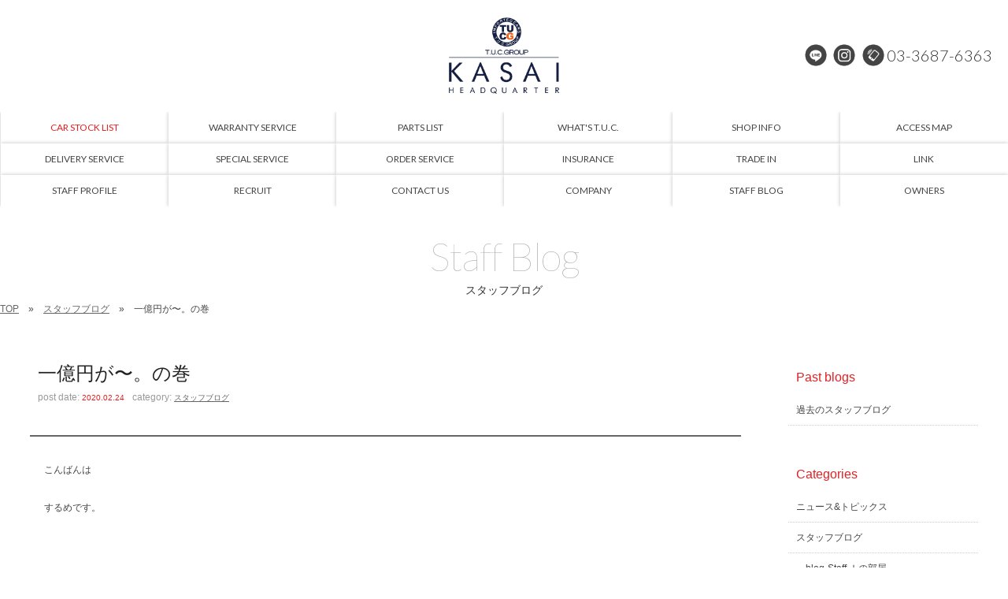

--- FILE ---
content_type: text/html; charset=UTF-8
request_url: https://www.tuc-hq.com/archives/11630
body_size: 12768
content:
<!doctype html>
<!--[if lt IE 7]>      <html class="no-js lt-ie9 lt-ie8 lt-ie7"> <![endif]-->
<!--[if IE 7]>         <html class="no-js lt-ie9 lt-ie8"> <![endif]-->
<!--[if IE 8]>         <html class="no-js lt-ie9"> <![endif]-->
<!--[if gt IE 8]><!-->
<html class="no-js">
<!--<![endif]-->
<head>
<meta charset="UTF-8">
<title>
一億円が〜。の巻 | メルセデスベンツ中古車専門店/T.U.C.GROUP メルセデスベンツ専門 葛西本店/ベンツ中古車販売、ベンツ買い取り</title>
<meta name="Description" content="メルセデスベンツ中古車専門店。ベンツ中古車のことはお任せください！大型展示場にベンツの中古車常時60台以上をラインナップ！">
<meta name="keywords" content="メルセデスベンツ専門店,ベンツ専門店,メルセデスベンツ中古車,ベンツ中古車,AMG中古車,AMG専門店,TUC,ティーユーシー">
<meta name="viewport" content="width=device-width">
<link href="https://fonts.googleapis.com/css?family=Lato:100,300,400,900" rel="stylesheet">
<link href="https://www.tuc-hq.com/wordpress/wp-content/themes/tuc-kasai/css/common.css" rel="stylesheet" type="text/css">
<link href="https://www.tuc-hq.com/wordpress/wp-content/themes/tuc-kasai/css/contents.css" rel="stylesheet" type="text/css">
<link href="https://www.tuc-hq.com/wordpress/wp-content/themes/tuc-kasai/css/contents2.css" rel="stylesheet" type="text/css">
	
	





  
 




<!-- [if lt IE 9 ]>
<script src="https://html5shiv.googlecode.com/svn/trunk/html5.js"></script>
<![endif]-->
<!-- [if lt IE 9 ]>
<script src="https://css3-mediaqueries-js.googlecode.com/svn/trunk/css3-mediaqueries.js"></script>
<![endif]-->
<!--[if gte IE 9]>
  <style type="text/css">
    .gradient {
       filter: none;
    }
  </style>
<![endif]-->
<script src="//ajax.googleapis.com/ajax/libs/jquery/1.11.0/jquery.min.js"></script>
<script>window.jQuery || document.write('<script src="https://www.tuc-hq.com/wordpress/wp-content/themes/tuc-kasai/js/jquery-1.11.0.min.js"><\/script>')</script>
<script src="https://www.tuc-hq.com/wordpress/wp-content/themes/tuc-kasai/js/modernizr-2.6.2-respond-1.1.0.min.js"></script>




<script>
  (function(i,s,o,g,r,a,m){i['GoogleAnalyticsObject']=r;i[r]=i[r]||function(){
  (i[r].q=i[r].q||[]).push(arguments)},i[r].l=1*new Date();a=s.createElement(o),
  m=s.getElementsByTagName(o)[0];a.async=1;a.src=g;m.parentNode.insertBefore(a,m)
  })(window,document,'script','https://www.google-analytics.com/analytics.js','ga');

  ga('create', 'UA-99021001-1', 'auto');
  ga('send', 'pageview');

</script>


<!-- WP CSS -->
<link rel="stylesheet" href="https://www.tuc-hq.com/wordpress/wp-content/themes/tuc-kasai/style.css">
<meta name='robots' content='max-image-preview:large' />
<link rel='dns-prefetch' href='//static.addtoany.com' />
<link rel="alternate" title="oEmbed (JSON)" type="application/json+oembed" href="https://www.tuc-hq.com/wp-json/oembed/1.0/embed?url=https%3A%2F%2Fwww.tuc-hq.com%2Farchives%2F11630" />
<link rel="alternate" title="oEmbed (XML)" type="text/xml+oembed" href="https://www.tuc-hq.com/wp-json/oembed/1.0/embed?url=https%3A%2F%2Fwww.tuc-hq.com%2Farchives%2F11630&#038;format=xml" />
<style id='wp-img-auto-sizes-contain-inline-css' type='text/css'>
img:is([sizes=auto i],[sizes^="auto," i]){contain-intrinsic-size:3000px 1500px}
/*# sourceURL=wp-img-auto-sizes-contain-inline-css */
</style>
<style id='wp-emoji-styles-inline-css' type='text/css'>

	img.wp-smiley, img.emoji {
		display: inline !important;
		border: none !important;
		box-shadow: none !important;
		height: 1em !important;
		width: 1em !important;
		margin: 0 0.07em !important;
		vertical-align: -0.1em !important;
		background: none !important;
		padding: 0 !important;
	}
/*# sourceURL=wp-emoji-styles-inline-css */
</style>
<style id='wp-block-library-inline-css' type='text/css'>
:root{--wp-block-synced-color:#7a00df;--wp-block-synced-color--rgb:122,0,223;--wp-bound-block-color:var(--wp-block-synced-color);--wp-editor-canvas-background:#ddd;--wp-admin-theme-color:#007cba;--wp-admin-theme-color--rgb:0,124,186;--wp-admin-theme-color-darker-10:#006ba1;--wp-admin-theme-color-darker-10--rgb:0,107,160.5;--wp-admin-theme-color-darker-20:#005a87;--wp-admin-theme-color-darker-20--rgb:0,90,135;--wp-admin-border-width-focus:2px}@media (min-resolution:192dpi){:root{--wp-admin-border-width-focus:1.5px}}.wp-element-button{cursor:pointer}:root .has-very-light-gray-background-color{background-color:#eee}:root .has-very-dark-gray-background-color{background-color:#313131}:root .has-very-light-gray-color{color:#eee}:root .has-very-dark-gray-color{color:#313131}:root .has-vivid-green-cyan-to-vivid-cyan-blue-gradient-background{background:linear-gradient(135deg,#00d084,#0693e3)}:root .has-purple-crush-gradient-background{background:linear-gradient(135deg,#34e2e4,#4721fb 50%,#ab1dfe)}:root .has-hazy-dawn-gradient-background{background:linear-gradient(135deg,#faaca8,#dad0ec)}:root .has-subdued-olive-gradient-background{background:linear-gradient(135deg,#fafae1,#67a671)}:root .has-atomic-cream-gradient-background{background:linear-gradient(135deg,#fdd79a,#004a59)}:root .has-nightshade-gradient-background{background:linear-gradient(135deg,#330968,#31cdcf)}:root .has-midnight-gradient-background{background:linear-gradient(135deg,#020381,#2874fc)}:root{--wp--preset--font-size--normal:16px;--wp--preset--font-size--huge:42px}.has-regular-font-size{font-size:1em}.has-larger-font-size{font-size:2.625em}.has-normal-font-size{font-size:var(--wp--preset--font-size--normal)}.has-huge-font-size{font-size:var(--wp--preset--font-size--huge)}.has-text-align-center{text-align:center}.has-text-align-left{text-align:left}.has-text-align-right{text-align:right}.has-fit-text{white-space:nowrap!important}#end-resizable-editor-section{display:none}.aligncenter{clear:both}.items-justified-left{justify-content:flex-start}.items-justified-center{justify-content:center}.items-justified-right{justify-content:flex-end}.items-justified-space-between{justify-content:space-between}.screen-reader-text{border:0;clip-path:inset(50%);height:1px;margin:-1px;overflow:hidden;padding:0;position:absolute;width:1px;word-wrap:normal!important}.screen-reader-text:focus{background-color:#ddd;clip-path:none;color:#444;display:block;font-size:1em;height:auto;left:5px;line-height:normal;padding:15px 23px 14px;text-decoration:none;top:5px;width:auto;z-index:100000}html :where(.has-border-color){border-style:solid}html :where([style*=border-top-color]){border-top-style:solid}html :where([style*=border-right-color]){border-right-style:solid}html :where([style*=border-bottom-color]){border-bottom-style:solid}html :where([style*=border-left-color]){border-left-style:solid}html :where([style*=border-width]){border-style:solid}html :where([style*=border-top-width]){border-top-style:solid}html :where([style*=border-right-width]){border-right-style:solid}html :where([style*=border-bottom-width]){border-bottom-style:solid}html :where([style*=border-left-width]){border-left-style:solid}html :where(img[class*=wp-image-]){height:auto;max-width:100%}:where(figure){margin:0 0 1em}html :where(.is-position-sticky){--wp-admin--admin-bar--position-offset:var(--wp-admin--admin-bar--height,0px)}@media screen and (max-width:600px){html :where(.is-position-sticky){--wp-admin--admin-bar--position-offset:0px}}

/*# sourceURL=wp-block-library-inline-css */
</style><style id='global-styles-inline-css' type='text/css'>
:root{--wp--preset--aspect-ratio--square: 1;--wp--preset--aspect-ratio--4-3: 4/3;--wp--preset--aspect-ratio--3-4: 3/4;--wp--preset--aspect-ratio--3-2: 3/2;--wp--preset--aspect-ratio--2-3: 2/3;--wp--preset--aspect-ratio--16-9: 16/9;--wp--preset--aspect-ratio--9-16: 9/16;--wp--preset--color--black: #000000;--wp--preset--color--cyan-bluish-gray: #abb8c3;--wp--preset--color--white: #ffffff;--wp--preset--color--pale-pink: #f78da7;--wp--preset--color--vivid-red: #cf2e2e;--wp--preset--color--luminous-vivid-orange: #ff6900;--wp--preset--color--luminous-vivid-amber: #fcb900;--wp--preset--color--light-green-cyan: #7bdcb5;--wp--preset--color--vivid-green-cyan: #00d084;--wp--preset--color--pale-cyan-blue: #8ed1fc;--wp--preset--color--vivid-cyan-blue: #0693e3;--wp--preset--color--vivid-purple: #9b51e0;--wp--preset--gradient--vivid-cyan-blue-to-vivid-purple: linear-gradient(135deg,rgb(6,147,227) 0%,rgb(155,81,224) 100%);--wp--preset--gradient--light-green-cyan-to-vivid-green-cyan: linear-gradient(135deg,rgb(122,220,180) 0%,rgb(0,208,130) 100%);--wp--preset--gradient--luminous-vivid-amber-to-luminous-vivid-orange: linear-gradient(135deg,rgb(252,185,0) 0%,rgb(255,105,0) 100%);--wp--preset--gradient--luminous-vivid-orange-to-vivid-red: linear-gradient(135deg,rgb(255,105,0) 0%,rgb(207,46,46) 100%);--wp--preset--gradient--very-light-gray-to-cyan-bluish-gray: linear-gradient(135deg,rgb(238,238,238) 0%,rgb(169,184,195) 100%);--wp--preset--gradient--cool-to-warm-spectrum: linear-gradient(135deg,rgb(74,234,220) 0%,rgb(151,120,209) 20%,rgb(207,42,186) 40%,rgb(238,44,130) 60%,rgb(251,105,98) 80%,rgb(254,248,76) 100%);--wp--preset--gradient--blush-light-purple: linear-gradient(135deg,rgb(255,206,236) 0%,rgb(152,150,240) 100%);--wp--preset--gradient--blush-bordeaux: linear-gradient(135deg,rgb(254,205,165) 0%,rgb(254,45,45) 50%,rgb(107,0,62) 100%);--wp--preset--gradient--luminous-dusk: linear-gradient(135deg,rgb(255,203,112) 0%,rgb(199,81,192) 50%,rgb(65,88,208) 100%);--wp--preset--gradient--pale-ocean: linear-gradient(135deg,rgb(255,245,203) 0%,rgb(182,227,212) 50%,rgb(51,167,181) 100%);--wp--preset--gradient--electric-grass: linear-gradient(135deg,rgb(202,248,128) 0%,rgb(113,206,126) 100%);--wp--preset--gradient--midnight: linear-gradient(135deg,rgb(2,3,129) 0%,rgb(40,116,252) 100%);--wp--preset--font-size--small: 13px;--wp--preset--font-size--medium: 20px;--wp--preset--font-size--large: 36px;--wp--preset--font-size--x-large: 42px;--wp--preset--spacing--20: 0.44rem;--wp--preset--spacing--30: 0.67rem;--wp--preset--spacing--40: 1rem;--wp--preset--spacing--50: 1.5rem;--wp--preset--spacing--60: 2.25rem;--wp--preset--spacing--70: 3.38rem;--wp--preset--spacing--80: 5.06rem;--wp--preset--shadow--natural: 6px 6px 9px rgba(0, 0, 0, 0.2);--wp--preset--shadow--deep: 12px 12px 50px rgba(0, 0, 0, 0.4);--wp--preset--shadow--sharp: 6px 6px 0px rgba(0, 0, 0, 0.2);--wp--preset--shadow--outlined: 6px 6px 0px -3px rgb(255, 255, 255), 6px 6px rgb(0, 0, 0);--wp--preset--shadow--crisp: 6px 6px 0px rgb(0, 0, 0);}:where(.is-layout-flex){gap: 0.5em;}:where(.is-layout-grid){gap: 0.5em;}body .is-layout-flex{display: flex;}.is-layout-flex{flex-wrap: wrap;align-items: center;}.is-layout-flex > :is(*, div){margin: 0;}body .is-layout-grid{display: grid;}.is-layout-grid > :is(*, div){margin: 0;}:where(.wp-block-columns.is-layout-flex){gap: 2em;}:where(.wp-block-columns.is-layout-grid){gap: 2em;}:where(.wp-block-post-template.is-layout-flex){gap: 1.25em;}:where(.wp-block-post-template.is-layout-grid){gap: 1.25em;}.has-black-color{color: var(--wp--preset--color--black) !important;}.has-cyan-bluish-gray-color{color: var(--wp--preset--color--cyan-bluish-gray) !important;}.has-white-color{color: var(--wp--preset--color--white) !important;}.has-pale-pink-color{color: var(--wp--preset--color--pale-pink) !important;}.has-vivid-red-color{color: var(--wp--preset--color--vivid-red) !important;}.has-luminous-vivid-orange-color{color: var(--wp--preset--color--luminous-vivid-orange) !important;}.has-luminous-vivid-amber-color{color: var(--wp--preset--color--luminous-vivid-amber) !important;}.has-light-green-cyan-color{color: var(--wp--preset--color--light-green-cyan) !important;}.has-vivid-green-cyan-color{color: var(--wp--preset--color--vivid-green-cyan) !important;}.has-pale-cyan-blue-color{color: var(--wp--preset--color--pale-cyan-blue) !important;}.has-vivid-cyan-blue-color{color: var(--wp--preset--color--vivid-cyan-blue) !important;}.has-vivid-purple-color{color: var(--wp--preset--color--vivid-purple) !important;}.has-black-background-color{background-color: var(--wp--preset--color--black) !important;}.has-cyan-bluish-gray-background-color{background-color: var(--wp--preset--color--cyan-bluish-gray) !important;}.has-white-background-color{background-color: var(--wp--preset--color--white) !important;}.has-pale-pink-background-color{background-color: var(--wp--preset--color--pale-pink) !important;}.has-vivid-red-background-color{background-color: var(--wp--preset--color--vivid-red) !important;}.has-luminous-vivid-orange-background-color{background-color: var(--wp--preset--color--luminous-vivid-orange) !important;}.has-luminous-vivid-amber-background-color{background-color: var(--wp--preset--color--luminous-vivid-amber) !important;}.has-light-green-cyan-background-color{background-color: var(--wp--preset--color--light-green-cyan) !important;}.has-vivid-green-cyan-background-color{background-color: var(--wp--preset--color--vivid-green-cyan) !important;}.has-pale-cyan-blue-background-color{background-color: var(--wp--preset--color--pale-cyan-blue) !important;}.has-vivid-cyan-blue-background-color{background-color: var(--wp--preset--color--vivid-cyan-blue) !important;}.has-vivid-purple-background-color{background-color: var(--wp--preset--color--vivid-purple) !important;}.has-black-border-color{border-color: var(--wp--preset--color--black) !important;}.has-cyan-bluish-gray-border-color{border-color: var(--wp--preset--color--cyan-bluish-gray) !important;}.has-white-border-color{border-color: var(--wp--preset--color--white) !important;}.has-pale-pink-border-color{border-color: var(--wp--preset--color--pale-pink) !important;}.has-vivid-red-border-color{border-color: var(--wp--preset--color--vivid-red) !important;}.has-luminous-vivid-orange-border-color{border-color: var(--wp--preset--color--luminous-vivid-orange) !important;}.has-luminous-vivid-amber-border-color{border-color: var(--wp--preset--color--luminous-vivid-amber) !important;}.has-light-green-cyan-border-color{border-color: var(--wp--preset--color--light-green-cyan) !important;}.has-vivid-green-cyan-border-color{border-color: var(--wp--preset--color--vivid-green-cyan) !important;}.has-pale-cyan-blue-border-color{border-color: var(--wp--preset--color--pale-cyan-blue) !important;}.has-vivid-cyan-blue-border-color{border-color: var(--wp--preset--color--vivid-cyan-blue) !important;}.has-vivid-purple-border-color{border-color: var(--wp--preset--color--vivid-purple) !important;}.has-vivid-cyan-blue-to-vivid-purple-gradient-background{background: var(--wp--preset--gradient--vivid-cyan-blue-to-vivid-purple) !important;}.has-light-green-cyan-to-vivid-green-cyan-gradient-background{background: var(--wp--preset--gradient--light-green-cyan-to-vivid-green-cyan) !important;}.has-luminous-vivid-amber-to-luminous-vivid-orange-gradient-background{background: var(--wp--preset--gradient--luminous-vivid-amber-to-luminous-vivid-orange) !important;}.has-luminous-vivid-orange-to-vivid-red-gradient-background{background: var(--wp--preset--gradient--luminous-vivid-orange-to-vivid-red) !important;}.has-very-light-gray-to-cyan-bluish-gray-gradient-background{background: var(--wp--preset--gradient--very-light-gray-to-cyan-bluish-gray) !important;}.has-cool-to-warm-spectrum-gradient-background{background: var(--wp--preset--gradient--cool-to-warm-spectrum) !important;}.has-blush-light-purple-gradient-background{background: var(--wp--preset--gradient--blush-light-purple) !important;}.has-blush-bordeaux-gradient-background{background: var(--wp--preset--gradient--blush-bordeaux) !important;}.has-luminous-dusk-gradient-background{background: var(--wp--preset--gradient--luminous-dusk) !important;}.has-pale-ocean-gradient-background{background: var(--wp--preset--gradient--pale-ocean) !important;}.has-electric-grass-gradient-background{background: var(--wp--preset--gradient--electric-grass) !important;}.has-midnight-gradient-background{background: var(--wp--preset--gradient--midnight) !important;}.has-small-font-size{font-size: var(--wp--preset--font-size--small) !important;}.has-medium-font-size{font-size: var(--wp--preset--font-size--medium) !important;}.has-large-font-size{font-size: var(--wp--preset--font-size--large) !important;}.has-x-large-font-size{font-size: var(--wp--preset--font-size--x-large) !important;}
/*# sourceURL=global-styles-inline-css */
</style>

<style id='classic-theme-styles-inline-css' type='text/css'>
/*! This file is auto-generated */
.wp-block-button__link{color:#fff;background-color:#32373c;border-radius:9999px;box-shadow:none;text-decoration:none;padding:calc(.667em + 2px) calc(1.333em + 2px);font-size:1.125em}.wp-block-file__button{background:#32373c;color:#fff;text-decoration:none}
/*# sourceURL=/wp-includes/css/classic-themes.min.css */
</style>
<link rel='stylesheet' id='contact-form-7-css' href='https://www.tuc-hq.com/wordpress/wp-content/plugins/contact-form-7/includes/css/styles.css?ver=6.1.4' type='text/css' media='all' />
<link rel='stylesheet' id='dashicons-css' href='https://www.tuc-hq.com/wordpress/wp-includes/css/dashicons.min.css?ver=6.9' type='text/css' media='all' />
<link rel='stylesheet' id='themename-style-css' href='https://www.tuc-hq.com/wordpress/wp-content/themes/tuc-kasai/style.css?ver=1.0' type='text/css' media='all' />
<link rel='stylesheet' id='fancybox-css' href='https://www.tuc-hq.com/wordpress/wp-content/plugins/easy-fancybox/fancybox/1.5.4/jquery.fancybox.min.css?ver=6.9' type='text/css' media='screen' />
<link rel='stylesheet' id='addtoany-css' href='https://www.tuc-hq.com/wordpress/wp-content/plugins/add-to-any/addtoany.min.css?ver=1.16' type='text/css' media='all' />
<script type="text/javascript" id="addtoany-core-js-before">
/* <![CDATA[ */
window.a2a_config=window.a2a_config||{};a2a_config.callbacks=[];a2a_config.overlays=[];a2a_config.templates={};a2a_localize = {
	Share: "共有",
	Save: "ブックマーク",
	Subscribe: "購読",
	Email: "メール",
	Bookmark: "ブックマーク",
	ShowAll: "すべて表示する",
	ShowLess: "小さく表示する",
	FindServices: "サービスを探す",
	FindAnyServiceToAddTo: "追加するサービスを今すぐ探す",
	PoweredBy: "Powered by",
	ShareViaEmail: "メールでシェアする",
	SubscribeViaEmail: "メールで購読する",
	BookmarkInYourBrowser: "ブラウザにブックマーク",
	BookmarkInstructions: "このページをブックマークするには、 Ctrl+D または \u2318+D を押下。",
	AddToYourFavorites: "お気に入りに追加",
	SendFromWebOrProgram: "任意のメールアドレスまたはメールプログラムから送信",
	EmailProgram: "メールプログラム",
	More: "詳細&#8230;",
	ThanksForSharing: "共有ありがとうございます !",
	ThanksForFollowing: "フォローありがとうございます !"
};


//# sourceURL=addtoany-core-js-before
/* ]]> */
</script>
<script type="text/javascript" defer src="https://static.addtoany.com/menu/page.js" id="addtoany-core-js"></script>
<script type="text/javascript" src="https://www.tuc-hq.com/wordpress/wp-includes/js/jquery/jquery.min.js?ver=3.7.1" id="jquery-core-js"></script>
<script type="text/javascript" src="https://www.tuc-hq.com/wordpress/wp-includes/js/jquery/jquery-migrate.min.js?ver=3.4.1" id="jquery-migrate-js"></script>
<script type="text/javascript" defer src="https://www.tuc-hq.com/wordpress/wp-content/plugins/add-to-any/addtoany.min.js?ver=1.1" id="addtoany-jquery-js"></script>
<link rel="https://api.w.org/" href="https://www.tuc-hq.com/wp-json/" /><link rel="alternate" title="JSON" type="application/json" href="https://www.tuc-hq.com/wp-json/wp/v2/posts/11630" /><link rel="EditURI" type="application/rsd+xml" title="RSD" href="https://www.tuc-hq.com/wordpress/xmlrpc.php?rsd" />
<meta name="generator" content="WordPress 6.9" />
<link rel="canonical" href="https://www.tuc-hq.com/archives/11630" />
<link rel='shortlink' href='https://www.tuc-hq.com/?p=11630' />
</head>

<body>
<section id="wrapper" class="cf">
<div id="topsection"> 
  
  <!-- Header -->
  <header id="header">
    <div id="hrbody" class="cf">
      <div id="chr1">
        <p id="mlinkmm"><a href="#menu" class="menu-link">MENU</a></p>
      </div>
      <h1><a href="https://www.tuc-hq.com/">メルセデスベンツ専門 TUCグループ葛西本店</a></h1>
      <div id="chr2" class="cf">
        <ul class="cf">
          <!--<li class="hrli1"><a href="https://www.facebook.com/tuc.hq" target="_blank" id="hrfb">Facebook</a></li>-->
          <li class="hrli1"><a href="https://lin.ee/BEMqfoZ" target="_blank" id="hrline">LINE@</a></li>
          <li class="hrli1"><a href="https://instagram.com/tucgroup.kasai" target="_blank" id="hrinsta">Instagram</a></li>
          <li class="hrli2"><a href="tel:0336876363" id="hrtel">03-3687-6363</a></li>
        </ul>
      </div>
    </div>
  </header>
  <!-- /Header --> 
  
  <!-- Menu -->
  <nav id="menu" role="navigation">
    <div id="menubody">
      <div id="m1body">
        <div id="m1bn" class="cf">
          <ul id="m1r" class="cf">
            <li><a href="https://www.tuc-hq.com/stock"><span class="ment1 txt-red">CAR STOCK LIST</span><span class="mjpt1 txt-red">在庫車両情報</span></a></li>
            <li><a href="https://www.tuc-hq.com/warranty_service"><span class="ment1">WARRANTY SERVICE</span><span class="mjpt1">保証&amp;サービス</span></a></li>
            <li><a href="https://www.tuc-hq.com/parts"><span class="ment1">PARTS LIST</span><span class="mjpt1">パーツリスト</span></a></li>
            <li><a href="https://www.tuc-hq.com/tuc"><span class="ment1">WHAT'S T.U.C.</span><span class="mjpt1">TUCとは？</span></a></li>
            <li><a href="https://www.tuc-hq.com/shopinfo"><span class="ment1">SHOP INFO</span><span class="mjpt1">店舗情報</span></a></li>
            <li><a href="https://www.tuc-hq.com/access"><span class="ment1">ACCESS MAP</span><span class="mjpt1">アクセスマップ</span></a></li>
            <li><a href="https://www.tuc-hq.com/delivery"><span class="ment1">DELIVERY SERVICE</span><span class="mjpt1">全国納車</span></a></li>
            <li><a href="https://www.tuc-hq.com/special_service"><span class="ment1">SPECIAL SERVICE</span><span class="mjpt1">特別作業</span></a></li>
            <li><a href="https://www.tuc-hq.com/order_service"><span class="ment1">ORDER SERVICE</span><span class="mjpt1">注文販売</span></a></li>
            <li><a href="https://www.tuc-hq.com/insurance"><span class="ment1">INSURANCE</span><span class="mjpt1">自動車保険</span></a></li>
            <li><a href="https://www.tuc-hq.com/trade"><span class="ment1">TRADE IN</span><span class="mjpt1">買取無料査定</span></a></li>
            <li><a href="https://www.tuc-hq.com/link"><span class="ment1">LINK</span><span class="mjpt1">リンク</span></a></li>
            <li><a href="https://www.tuc-hq.com/staff"><span class="ment1">STAFF PROFILE</span><span class="mjpt1">スタッフ紹介</span></a></li>
            <li><a href="https://www.tucgroup.co.jp/staff_recruit/" target="_blank"><span class="ment1">RECRUIT</span><span class="mjpt1">リクルート</span></a></li>
            <li><a href="https://www.tuc-hq.com/contact"><span class="ment1">CONTACT US</span><span class="mjpt1">お問い合わせ</span></a></li>
            <li><a href="https://www.tuc-hq.com/company"><span class="ment1">COMPANY</span><span class="mjpt1">会社概要</span></a></li>
            <li><a href="https://www.tuc-hq.com/archives/category/blog_staff"><span class="ment1">STAFF BLOG</span><span class="mjpt1">スタッフblog</span></a></li>
            <li><a href="https://www.tuc-hq.com/archives/category/blog_nousha"><span class="ment1">OWNERS</span><span class="mjpt1">納車blog</span></a></li>
            <li class="pc-none"><a href="https://www.tuc-hq.com/"><span class="ment1">HOME</span><span class="mjpt1">ホーム</span></a></li>
            <li class="pc-none"><a href="https://www.tucgroup.co.jp/" target="_blank"><span class="ment1">T.U.C.GROUP</span><span class="mjpt1">T.U.C.GROUP</span></a></li>
          </ul>
        </div>
      </div>
    </div>
  </nav>
  <!-- /Menu --> 
</div>
<!-- Topsection --> 


<!-- Pagetitle -->

<section id="pagetitle" class="cf">
  <div id="ptbody" class="cf">
        <h2>Staff Blog</h2>
    <p>スタッフブログ</p>
      </div>
</section>
<!--/Pagetitle --> 

<!-- MSP -->
<section id="msp" class="cf">
  <ul id="pankuzu" class="cf">
    <li><a href="https://www.tuc-hq.com/">TOP</a></li>
        <li><a href="https://www.tuc-hq.com/archives/category/blog_staff/">スタッフブログ</a></li>
        <li>
      一億円が〜。の巻    </li>
  </ul>
  <div id="mmbody" class="cf"> 
    <!-- Contents -->
    
    <div id="mmtable" class="cf"> 
      
      <!-- Left -->
      <div id="mmleft" class="cf"> 
        
        <!-- 記事詳細 -->
        <div id="postdetail" class="cf">
                              <div id="blogtitle0" class="cf">
            <h2>
              一億円が〜。の巻            </h2>
            <div class="btm0 cf">
              <p>post date: <strong>
                2020.02.24                </strong></p>
              <p>category: <strong>
                <a href="https://www.tuc-hq.com/archives/category/blog_staff/" rel="category tag">スタッフブログ</a>                </strong></p>
            </div>
          </div>
          <div id="postbody" class="cf">
            <p>こんばんは</p>
<p>するめです。</p>
<p>&nbsp;</p>
<p>花粉が舞い始めてますね〜</p>
<p>比較的私は症状が酷くないので幸いですが</p>
<p>車達が花粉ですぐ汚れるので大変です。</p>
<p>皆さん知っていますか？</p>
<p>花粉の時期の洗車ですが、花粉は塗装に刺さりやすく、また水だとなかなか流れません。</p>
<p>お湯を使うと花粉が溶けるので、</p>
<p>車に優しいのです。</p>
<p>お湯ぶっかけるのなかなか大変ですが、</p>
<p>一度おためしあれ。</p>
<p>&nbsp;</p>
<p>さてさて、先日するめは</p>
<p>筑波Attack2020へ行って参りました。</p>
<p><a href="https://www.tuc-hq.com/wordpress/wp-content/uploads/2020/02/AA5FFCF6-7750-416B-A38B-02E51F797212.jpeg"><img fetchpriority="high" decoding="async" class="aligncenter size-medium wp-image-11627" src="https://www.tuc-hq.com/wordpress/wp-content/uploads/2020/02/AA5FFCF6-7750-416B-A38B-02E51F797212-300x225.jpeg" alt="" width="300" height="225" /></a></p>
<p><a href="https://www.tuc-hq.com/wordpress/wp-content/uploads/2020/02/F4667FC4-7F82-40C3-938C-A620FD1C3036.jpeg"><img decoding="async" class="aligncenter size-medium wp-image-11628" src="https://www.tuc-hq.com/wordpress/wp-content/uploads/2020/02/F4667FC4-7F82-40C3-938C-A620FD1C3036-300x225.jpeg" alt="" width="300" height="225" /></a></p>
<p>チューニングカーの祭典</p>
<p>えぐい車が沢山います</p>
<p>トップの車は50秒ですからね、</p>
<p>おかしなタイムです。</p>
<p>&nbsp;</p>
<p>相変わらずRWBは海外の方に人気です。</p>
<p>個人的にも大好きなのでお金があれば欲しいです。</p>
<p>&nbsp;</p>
<p>この日はなんと</p>
<p>マクラーレン セナがおりました。</p>
<p>一億円です。</p>
<p>&nbsp;</p>
<p>で、第一ヘアピンをオーバーし突っ込む！</p>
<p>アナウンス『セナが止まらず突っ込んだー』</p>
<p>会場の皆んながどよめきます。</p>
<p>するめはドライバーと車が気になりましたが、</p>
<p>アナウンス『一億円がーーーー！』</p>
<p>この日一番楽しかったです。</p>
<p>&nbsp;</p>
<p>国内じゃ直せないので今後が心配ですね。</p>
<p>非常に楽しかった1日</p>
<p>するめも1分4秒切ったらAttackでようかな。</p>
<p>来年度また見に行きたいと思います。</p>
<p>それではまた。</p>
<p>するちゃんでした。</p>
<p>&nbsp;</p>
<p><a href="https://www.tuc-hq.com/wordpress/wp-content/uploads/2019/12/5d019c9cbf8884ff5d1e3be93482bfbf.jpg"><img decoding="async" class="aligncenter size-medium wp-image-11619" src="https://www.tuc-hq.com/wordpress/wp-content/uploads/2019/12/5d019c9cbf8884ff5d1e3be93482bfbf-300x225.jpg" alt="" width="300" height="225" /></a>メルセデスベンツ専門葛西本店</p>
<div class="addtoany_share_save_container addtoany_content addtoany_content_bottom"><div class="a2a_kit a2a_kit_size_32 addtoany_list" data-a2a-url="https://www.tuc-hq.com/archives/11630" data-a2a-title="一億円が〜。の巻"><a class="a2a_button_facebook" href="https://www.addtoany.com/add_to/facebook?linkurl=https%3A%2F%2Fwww.tuc-hq.com%2Farchives%2F11630&amp;linkname=%E4%B8%80%E5%84%84%E5%86%86%E3%81%8C%E3%80%9C%E3%80%82%E3%81%AE%E5%B7%BB" title="Facebook" rel="nofollow noopener" target="_blank"></a><a class="a2a_button_twitter" href="https://www.addtoany.com/add_to/twitter?linkurl=https%3A%2F%2Fwww.tuc-hq.com%2Farchives%2F11630&amp;linkname=%E4%B8%80%E5%84%84%E5%86%86%E3%81%8C%E3%80%9C%E3%80%82%E3%81%AE%E5%B7%BB" title="Twitter" rel="nofollow noopener" target="_blank"></a><a class="a2a_button_line" href="https://www.addtoany.com/add_to/line?linkurl=https%3A%2F%2Fwww.tuc-hq.com%2Farchives%2F11630&amp;linkname=%E4%B8%80%E5%84%84%E5%86%86%E3%81%8C%E3%80%9C%E3%80%82%E3%81%AE%E5%B7%BB" title="Line" rel="nofollow noopener" target="_blank"></a></div></div>          </div>
                            </div>
        <!-- 記事詳細 -->
        
        <div class="nav-below cf"> <span class="nav-previous">
          <a href="https://www.tuc-hq.com/archives/11625" rel="prev"><i class="fa fa-angle-double-left"></i> 前の記事</a>          </span> <span class="nav-next">
          <a href="https://www.tuc-hq.com/archives/11637" rel="next">次の記事 <i class="fa fa-angle-double-right"></i></a>          </span> </div>
      </div>
      <!-- /Left --> 
      
      <!-- Right -->
      
      <div id="mmright" class="cf">
                <ul class="cf">



    <li class="widget-container cf widget_categories">
    <h3 class="widget-title">Past blogs</h3>
    <ul>
      <li class="cat-item cat-item-2"><a href="https://blog.livedoor.jp/tuceuro1/" target="_blank">過去のスタッフブログ</a></li>
    </ul>
  </li>
  

  <li id="categories-3" class="widget-container cf widget_categories"><h3 class="widget-title">Categories</h3>
			<ul>
					<li class="cat-item cat-item-1"><a href="https://www.tuc-hq.com/archives/category/news/">ニュース&amp;トピックス</a>
</li>
	<li class="cat-item cat-item-2"><a href="https://www.tuc-hq.com/archives/category/blog_staff/">スタッフブログ</a>
<ul class='children'>
	<li class="cat-item cat-item-26"><a href="https://www.tuc-hq.com/archives/category/blog_staff/staff_blog/">blog-Staff Ｉの部屋</a>
</li>
</ul>
</li>
	<li class="cat-item cat-item-3"><a href="https://www.tuc-hq.com/archives/category/blog_nousha/">納車情報</a>
<ul class='children'>
	<li class="cat-item cat-item-14"><a href="https://www.tuc-hq.com/archives/category/blog_nousha/m-r-v/">ベンツM・R・V</a>
</li>
	<li class="cat-item cat-item-15"><a href="https://www.tuc-hq.com/archives/category/blog_nousha/sl/">ベンツSL</a>
</li>
	<li class="cat-item cat-item-16"><a href="https://www.tuc-hq.com/archives/category/blog_nousha/slk/">ベンツSLK</a>
</li>
	<li class="cat-item cat-item-17"><a href="https://www.tuc-hq.com/archives/category/blog_nousha/s/">ベンツSクラス</a>
</li>
	<li class="cat-item cat-item-18"><a href="https://www.tuc-hq.com/archives/category/blog_nousha/hokkaido/">北海道</a>
</li>
	<li class="cat-item cat-item-19"><a href="https://www.tuc-hq.com/archives/category/blog_nousha/tohoku/">東北</a>
</li>
	<li class="cat-item cat-item-20"><a href="https://www.tuc-hq.com/archives/category/blog_nousha/kanto/">関東</a>
</li>
	<li class="cat-item cat-item-21"><a href="https://www.tuc-hq.com/archives/category/blog_nousha/chubu/">中部</a>
</li>
	<li class="cat-item cat-item-22"><a href="https://www.tuc-hq.com/archives/category/blog_nousha/kinki/">近畿</a>
</li>
	<li class="cat-item cat-item-7"><a href="https://www.tuc-hq.com/archives/category/blog_nousha/amg/">AMG</a>
</li>
	<li class="cat-item cat-item-23"><a href="https://www.tuc-hq.com/archives/category/blog_nousha/chugoku-shikoku/">中国・四国</a>
</li>
	<li class="cat-item cat-item-8"><a href="https://www.tuc-hq.com/archives/category/blog_nousha/a-b-other/">ベンツA・B・その他</a>
</li>
	<li class="cat-item cat-item-24"><a href="https://www.tuc-hq.com/archives/category/blog_nousha/kyushu/">九州</a>
</li>
	<li class="cat-item cat-item-9"><a href="https://www.tuc-hq.com/archives/category/blog_nousha/cls/">ベンツCLS</a>
</li>
	<li class="cat-item cat-item-25"><a href="https://www.tuc-hq.com/archives/category/blog_nousha/okinawa/">沖縄</a>
</li>
	<li class="cat-item cat-item-10"><a href="https://www.tuc-hq.com/archives/category/blog_nousha/cl/">ベンツCLクラス</a>
</li>
	<li class="cat-item cat-item-11"><a href="https://www.tuc-hq.com/archives/category/blog_nousha/c-clk/">ベンツCクラス・CLK</a>
</li>
	<li class="cat-item cat-item-12"><a href="https://www.tuc-hq.com/archives/category/blog_nousha/e/">ベンツEクラス</a>
</li>
	<li class="cat-item cat-item-13"><a href="https://www.tuc-hq.com/archives/category/blog_nousha/g-gl-glk/">ベンツG・GL・GLK</a>
</li>
</ul>
</li>
			</ul>

			</li>
		<li id="recent-posts-3" class="widget-container cf widget_recent_entries">
		<h3 class="widget-title">Recent entries</h3>
		<ul>
											<li>
					<a href="https://www.tuc-hq.com/archives/37732">祝！！【メルセデス・ベンツ 2014年E250 カブリオレ AMGスポーツ レーダーセーフティパッケージ】</a>
									</li>
											<li>
					<a href="https://www.tuc-hq.com/archives/37929">2020y GLE53 4MATIC+ AMGインテリアカーボン&#038;AMGナイト&#038;レーダーセーフティPKG　835万円入庫！1月21日</a>
									</li>
											<li>
					<a href="https://www.tuc-hq.com/archives/37729">祝！！【メルセデス・ベンツ 2017年E200 ステーションワゴン アバンギャルド スポーツ 本革仕様】</a>
									</li>
											<li>
					<a href="https://www.tuc-hq.com/archives/37726">祝！！【メルセデス・ベンツ 2016年C200 ステーションワゴン 本革仕様 レーダーセーフティパッケージ】</a>
									</li>
											<li>
					<a href="https://www.tuc-hq.com/archives/37916">港区界隈</a>
									</li>
					</ul>

		</li><li id="calendar-2" class="widget-container cf widget_calendar"><div id="calendar_wrap" class="calendar_wrap"><table id="wp-calendar" class="wp-calendar-table">
	<caption>2026年1月</caption>
	<thead>
	<tr>
		<th scope="col" aria-label="月曜日">月</th>
		<th scope="col" aria-label="火曜日">火</th>
		<th scope="col" aria-label="水曜日">水</th>
		<th scope="col" aria-label="木曜日">木</th>
		<th scope="col" aria-label="金曜日">金</th>
		<th scope="col" aria-label="土曜日">土</th>
		<th scope="col" aria-label="日曜日">日</th>
	</tr>
	</thead>
	<tbody>
	<tr>
		<td colspan="3" class="pad">&nbsp;</td><td><a href="https://www.tuc-hq.com/archives/date/2026/01/01/" aria-label="2026年1月1日 に投稿を公開">1</a></td><td><a href="https://www.tuc-hq.com/archives/date/2026/01/02/" aria-label="2026年1月2日 に投稿を公開">2</a></td><td><a href="https://www.tuc-hq.com/archives/date/2026/01/03/" aria-label="2026年1月3日 に投稿を公開">3</a></td><td><a href="https://www.tuc-hq.com/archives/date/2026/01/04/" aria-label="2026年1月4日 に投稿を公開">4</a></td>
	</tr>
	<tr>
		<td><a href="https://www.tuc-hq.com/archives/date/2026/01/05/" aria-label="2026年1月5日 に投稿を公開">5</a></td><td><a href="https://www.tuc-hq.com/archives/date/2026/01/06/" aria-label="2026年1月6日 に投稿を公開">6</a></td><td><a href="https://www.tuc-hq.com/archives/date/2026/01/07/" aria-label="2026年1月7日 に投稿を公開">7</a></td><td><a href="https://www.tuc-hq.com/archives/date/2026/01/08/" aria-label="2026年1月8日 に投稿を公開">8</a></td><td><a href="https://www.tuc-hq.com/archives/date/2026/01/09/" aria-label="2026年1月9日 に投稿を公開">9</a></td><td><a href="https://www.tuc-hq.com/archives/date/2026/01/10/" aria-label="2026年1月10日 に投稿を公開">10</a></td><td><a href="https://www.tuc-hq.com/archives/date/2026/01/11/" aria-label="2026年1月11日 に投稿を公開">11</a></td>
	</tr>
	<tr>
		<td><a href="https://www.tuc-hq.com/archives/date/2026/01/12/" aria-label="2026年1月12日 に投稿を公開">12</a></td><td><a href="https://www.tuc-hq.com/archives/date/2026/01/13/" aria-label="2026年1月13日 に投稿を公開">13</a></td><td><a href="https://www.tuc-hq.com/archives/date/2026/01/14/" aria-label="2026年1月14日 に投稿を公開">14</a></td><td><a href="https://www.tuc-hq.com/archives/date/2026/01/15/" aria-label="2026年1月15日 に投稿を公開">15</a></td><td><a href="https://www.tuc-hq.com/archives/date/2026/01/16/" aria-label="2026年1月16日 に投稿を公開">16</a></td><td><a href="https://www.tuc-hq.com/archives/date/2026/01/17/" aria-label="2026年1月17日 に投稿を公開">17</a></td><td><a href="https://www.tuc-hq.com/archives/date/2026/01/18/" aria-label="2026年1月18日 に投稿を公開">18</a></td>
	</tr>
	<tr>
		<td><a href="https://www.tuc-hq.com/archives/date/2026/01/19/" aria-label="2026年1月19日 に投稿を公開">19</a></td><td><a href="https://www.tuc-hq.com/archives/date/2026/01/20/" aria-label="2026年1月20日 に投稿を公開">20</a></td><td><a href="https://www.tuc-hq.com/archives/date/2026/01/21/" aria-label="2026年1月21日 に投稿を公開">21</a></td><td id="today"><a href="https://www.tuc-hq.com/archives/date/2026/01/22/" aria-label="2026年1月22日 に投稿を公開">22</a></td><td>23</td><td>24</td><td>25</td>
	</tr>
	<tr>
		<td>26</td><td>27</td><td>28</td><td>29</td><td>30</td><td>31</td>
		<td class="pad" colspan="1">&nbsp;</td>
	</tr>
	</tbody>
	</table><nav aria-label="前と次の月" class="wp-calendar-nav">
		<span class="wp-calendar-nav-prev"><a href="https://www.tuc-hq.com/archives/date/2025/12/">&laquo; 12月</a></span>
		<span class="pad">&nbsp;</span>
		<span class="wp-calendar-nav-next">&nbsp;</span>
	</nav></div></li><li id="archives-2" class="widget-container cf widget_archive"><h3 class="widget-title">Archives</h3>
			<ul>
					<li><a href='https://www.tuc-hq.com/archives/date/2026/01/'>2026年1月</a></li>
	<li><a href='https://www.tuc-hq.com/archives/date/2025/12/'>2025年12月</a></li>
	<li><a href='https://www.tuc-hq.com/archives/date/2025/11/'>2025年11月</a></li>
	<li><a href='https://www.tuc-hq.com/archives/date/2025/10/'>2025年10月</a></li>
	<li><a href='https://www.tuc-hq.com/archives/date/2025/09/'>2025年9月</a></li>
	<li><a href='https://www.tuc-hq.com/archives/date/2025/08/'>2025年8月</a></li>
	<li><a href='https://www.tuc-hq.com/archives/date/2025/07/'>2025年7月</a></li>
	<li><a href='https://www.tuc-hq.com/archives/date/2025/06/'>2025年6月</a></li>
	<li><a href='https://www.tuc-hq.com/archives/date/2025/05/'>2025年5月</a></li>
	<li><a href='https://www.tuc-hq.com/archives/date/2025/04/'>2025年4月</a></li>
	<li><a href='https://www.tuc-hq.com/archives/date/2025/03/'>2025年3月</a></li>
	<li><a href='https://www.tuc-hq.com/archives/date/2025/02/'>2025年2月</a></li>
	<li><a href='https://www.tuc-hq.com/archives/date/2025/01/'>2025年1月</a></li>
	<li><a href='https://www.tuc-hq.com/archives/date/2024/12/'>2024年12月</a></li>
	<li><a href='https://www.tuc-hq.com/archives/date/2024/11/'>2024年11月</a></li>
	<li><a href='https://www.tuc-hq.com/archives/date/2024/10/'>2024年10月</a></li>
	<li><a href='https://www.tuc-hq.com/archives/date/2024/09/'>2024年9月</a></li>
	<li><a href='https://www.tuc-hq.com/archives/date/2024/08/'>2024年8月</a></li>
	<li><a href='https://www.tuc-hq.com/archives/date/2024/07/'>2024年7月</a></li>
	<li><a href='https://www.tuc-hq.com/archives/date/2024/06/'>2024年6月</a></li>
	<li><a href='https://www.tuc-hq.com/archives/date/2024/05/'>2024年5月</a></li>
	<li><a href='https://www.tuc-hq.com/archives/date/2024/04/'>2024年4月</a></li>
	<li><a href='https://www.tuc-hq.com/archives/date/2024/03/'>2024年3月</a></li>
	<li><a href='https://www.tuc-hq.com/archives/date/2024/02/'>2024年2月</a></li>
	<li><a href='https://www.tuc-hq.com/archives/date/2024/01/'>2024年1月</a></li>
	<li><a href='https://www.tuc-hq.com/archives/date/2023/12/'>2023年12月</a></li>
	<li><a href='https://www.tuc-hq.com/archives/date/2023/11/'>2023年11月</a></li>
	<li><a href='https://www.tuc-hq.com/archives/date/2023/10/'>2023年10月</a></li>
	<li><a href='https://www.tuc-hq.com/archives/date/2023/09/'>2023年9月</a></li>
	<li><a href='https://www.tuc-hq.com/archives/date/2023/08/'>2023年8月</a></li>
	<li><a href='https://www.tuc-hq.com/archives/date/2023/07/'>2023年7月</a></li>
	<li><a href='https://www.tuc-hq.com/archives/date/2023/06/'>2023年6月</a></li>
	<li><a href='https://www.tuc-hq.com/archives/date/2023/05/'>2023年5月</a></li>
	<li><a href='https://www.tuc-hq.com/archives/date/2023/04/'>2023年4月</a></li>
	<li><a href='https://www.tuc-hq.com/archives/date/2023/03/'>2023年3月</a></li>
	<li><a href='https://www.tuc-hq.com/archives/date/2023/02/'>2023年2月</a></li>
	<li><a href='https://www.tuc-hq.com/archives/date/2023/01/'>2023年1月</a></li>
	<li><a href='https://www.tuc-hq.com/archives/date/2022/12/'>2022年12月</a></li>
	<li><a href='https://www.tuc-hq.com/archives/date/2022/11/'>2022年11月</a></li>
	<li><a href='https://www.tuc-hq.com/archives/date/2022/10/'>2022年10月</a></li>
	<li><a href='https://www.tuc-hq.com/archives/date/2022/09/'>2022年9月</a></li>
	<li><a href='https://www.tuc-hq.com/archives/date/2022/08/'>2022年8月</a></li>
	<li><a href='https://www.tuc-hq.com/archives/date/2022/07/'>2022年7月</a></li>
	<li><a href='https://www.tuc-hq.com/archives/date/2022/06/'>2022年6月</a></li>
	<li><a href='https://www.tuc-hq.com/archives/date/2022/05/'>2022年5月</a></li>
	<li><a href='https://www.tuc-hq.com/archives/date/2022/04/'>2022年4月</a></li>
	<li><a href='https://www.tuc-hq.com/archives/date/2022/03/'>2022年3月</a></li>
	<li><a href='https://www.tuc-hq.com/archives/date/2022/02/'>2022年2月</a></li>
	<li><a href='https://www.tuc-hq.com/archives/date/2022/01/'>2022年1月</a></li>
	<li><a href='https://www.tuc-hq.com/archives/date/2021/12/'>2021年12月</a></li>
	<li><a href='https://www.tuc-hq.com/archives/date/2021/11/'>2021年11月</a></li>
	<li><a href='https://www.tuc-hq.com/archives/date/2021/10/'>2021年10月</a></li>
	<li><a href='https://www.tuc-hq.com/archives/date/2021/09/'>2021年9月</a></li>
	<li><a href='https://www.tuc-hq.com/archives/date/2021/08/'>2021年8月</a></li>
	<li><a href='https://www.tuc-hq.com/archives/date/2021/07/'>2021年7月</a></li>
	<li><a href='https://www.tuc-hq.com/archives/date/2021/06/'>2021年6月</a></li>
	<li><a href='https://www.tuc-hq.com/archives/date/2021/05/'>2021年5月</a></li>
	<li><a href='https://www.tuc-hq.com/archives/date/2021/04/'>2021年4月</a></li>
	<li><a href='https://www.tuc-hq.com/archives/date/2021/03/'>2021年3月</a></li>
	<li><a href='https://www.tuc-hq.com/archives/date/2021/02/'>2021年2月</a></li>
	<li><a href='https://www.tuc-hq.com/archives/date/2021/01/'>2021年1月</a></li>
	<li><a href='https://www.tuc-hq.com/archives/date/2020/12/'>2020年12月</a></li>
	<li><a href='https://www.tuc-hq.com/archives/date/2020/11/'>2020年11月</a></li>
	<li><a href='https://www.tuc-hq.com/archives/date/2020/10/'>2020年10月</a></li>
	<li><a href='https://www.tuc-hq.com/archives/date/2020/09/'>2020年9月</a></li>
	<li><a href='https://www.tuc-hq.com/archives/date/2020/08/'>2020年8月</a></li>
	<li><a href='https://www.tuc-hq.com/archives/date/2020/07/'>2020年7月</a></li>
	<li><a href='https://www.tuc-hq.com/archives/date/2020/06/'>2020年6月</a></li>
	<li><a href='https://www.tuc-hq.com/archives/date/2020/05/'>2020年5月</a></li>
	<li><a href='https://www.tuc-hq.com/archives/date/2020/04/'>2020年4月</a></li>
	<li><a href='https://www.tuc-hq.com/archives/date/2020/03/'>2020年3月</a></li>
	<li><a href='https://www.tuc-hq.com/archives/date/2020/02/'>2020年2月</a></li>
	<li><a href='https://www.tuc-hq.com/archives/date/2020/01/'>2020年1月</a></li>
	<li><a href='https://www.tuc-hq.com/archives/date/2019/12/'>2019年12月</a></li>
	<li><a href='https://www.tuc-hq.com/archives/date/2019/11/'>2019年11月</a></li>
	<li><a href='https://www.tuc-hq.com/archives/date/2019/10/'>2019年10月</a></li>
	<li><a href='https://www.tuc-hq.com/archives/date/2019/09/'>2019年9月</a></li>
	<li><a href='https://www.tuc-hq.com/archives/date/2019/08/'>2019年8月</a></li>
	<li><a href='https://www.tuc-hq.com/archives/date/2019/07/'>2019年7月</a></li>
	<li><a href='https://www.tuc-hq.com/archives/date/2019/06/'>2019年6月</a></li>
	<li><a href='https://www.tuc-hq.com/archives/date/2019/05/'>2019年5月</a></li>
	<li><a href='https://www.tuc-hq.com/archives/date/2019/04/'>2019年4月</a></li>
	<li><a href='https://www.tuc-hq.com/archives/date/2019/03/'>2019年3月</a></li>
	<li><a href='https://www.tuc-hq.com/archives/date/2019/02/'>2019年2月</a></li>
	<li><a href='https://www.tuc-hq.com/archives/date/2019/01/'>2019年1月</a></li>
	<li><a href='https://www.tuc-hq.com/archives/date/2018/12/'>2018年12月</a></li>
	<li><a href='https://www.tuc-hq.com/archives/date/2018/11/'>2018年11月</a></li>
	<li><a href='https://www.tuc-hq.com/archives/date/2018/10/'>2018年10月</a></li>
	<li><a href='https://www.tuc-hq.com/archives/date/2018/09/'>2018年9月</a></li>
	<li><a href='https://www.tuc-hq.com/archives/date/2018/08/'>2018年8月</a></li>
	<li><a href='https://www.tuc-hq.com/archives/date/2018/07/'>2018年7月</a></li>
	<li><a href='https://www.tuc-hq.com/archives/date/2018/06/'>2018年6月</a></li>
	<li><a href='https://www.tuc-hq.com/archives/date/2018/05/'>2018年5月</a></li>
	<li><a href='https://www.tuc-hq.com/archives/date/2018/04/'>2018年4月</a></li>
	<li><a href='https://www.tuc-hq.com/archives/date/2018/03/'>2018年3月</a></li>
	<li><a href='https://www.tuc-hq.com/archives/date/2018/02/'>2018年2月</a></li>
	<li><a href='https://www.tuc-hq.com/archives/date/2018/01/'>2018年1月</a></li>
	<li><a href='https://www.tuc-hq.com/archives/date/2017/12/'>2017年12月</a></li>
	<li><a href='https://www.tuc-hq.com/archives/date/2017/11/'>2017年11月</a></li>
	<li><a href='https://www.tuc-hq.com/archives/date/2017/10/'>2017年10月</a></li>
	<li><a href='https://www.tuc-hq.com/archives/date/2017/09/'>2017年9月</a></li>
	<li><a href='https://www.tuc-hq.com/archives/date/2017/08/'>2017年8月</a></li>
	<li><a href='https://www.tuc-hq.com/archives/date/2017/07/'>2017年7月</a></li>
	<li><a href='https://www.tuc-hq.com/archives/date/2017/06/'>2017年6月</a></li>
	<li><a href='https://www.tuc-hq.com/archives/date/2017/05/'>2017年5月</a></li>
	<li><a href='https://www.tuc-hq.com/archives/date/2016/11/'>2016年11月</a></li>
			</ul>

			</li>  
  
  

</ul>
      </div>
      <!-- /Right --> 
    </div>
    
    <!--/Contents --> 
  </div>
</section>
<!-- MSP -->

</section>
<!-- end Wrapper -->
<!-- Footer -->
<footer id="footer">
  <section id="ftbody" class="cf">
    <div id="ft01">
      <ul>
        <li class="sp-none"><a href="https://www.tuc-hq.com/">ホーム</a></li>
        <li><a href="https://www.tuc-hq.com/stock">在庫車情報</a></li>
        <li><a href="https://www.tuc-hq.com/warranty_service">保証&amp;サービス</a></li>
        <li><a href="https://www.tuc-hq.com/parts">パーツリスト</a></li>
        <li><a href="https://www.tuc-hq.com/tuc">TUCとは？</a></li>
        <li><a href="https://www.tuc-hq.com/shopinfo">店舗情報</a></li>
        <li><a href="https://www.tuc-hq.com/access">アクセスマップ</a></li>
        <li><a href="https://www.tuc-hq.com/delivery">全国納車</a></li>
        <li><a href="https://www.tuc-hq.com/special_service">特別作業</a></li>
        <li><a href="https://www.tuc-hq.com/order_service">注文販売</a></li>
        <li><a href="https://www.tuc-hq.com/insurance">自動車保険</a></li>
        <li><a href="https://www.tuc-hq.com/trade">買取査定</a></li>
        <li><a href="https://www.tuc-hq.com/link">リンク</a></li>
        <li><a href="https://www.tuc-hq.com/staff">スタッフ紹介</a></li>
        <li class="sp-none"><a href="https://www.tucgroup.co.jp/staff_recruit/" target="_blank">リクルート</a></li>
        <li><a href="https://www.tuc-hq.com/contact">お問い合わせ</a></li>
        <!--<li><a href="../line">LINEで問合せ</a></li>-->
        <li><a href="https://www.tuc-hq.com/company">会社概要</a></li>
        <li><a href="https://www.tuc-hq.com/privacy">プライバシーポリシー</a></li>
        <li><a href="https://www.tuc-hq.com/archives/category/blog_staff">スタッフblog</a></li>
        <li><a href="https://www.tuc-hq.com/archives/category/blog_nousha">納車blog</a></li>
        <li class="pc-none"><a href="https://www.tuc-hq.com/">ホーム</a></li>
        <li class="pc-none"><a href="https://www.tucgroup.co.jp" target="_blank">T.U.C.GROUP</a></li>
      </ul>
    </div>
    <div id="ft02">
      <p>Copyright&nbsp;&copy;&nbsp;T.U.C.Group All rights Reserved.</p>
    </div>
  </section>
</footer>
<!-- /Footer --> 

<!-- Scripts --> 
<!-- menu toggle --> 
<script>
$(document).ready(function() {
	$('body').addClass('js');
	var $menu = $('#menu'),
	$menulink = $('.menu-link');
	
	$menulink.click(function() {
	$menulink.toggleClass('active');
	$menu.toggleClass('active');
	return false;
	});
});
//@ sourceURL=pen.js
</script> 

<!-- Slide --> 
<script src="https://www.tuc-hq.com/wordpress/wp-content/themes/tuc-kasai/js/jquery.cycle2.min.js"></script>
<script type="speculationrules">
{"prefetch":[{"source":"document","where":{"and":[{"href_matches":"/*"},{"not":{"href_matches":["/wordpress/wp-*.php","/wordpress/wp-admin/*","/wordpress/wp-content/uploads/*","/wordpress/wp-content/*","/wordpress/wp-content/plugins/*","/wordpress/wp-content/themes/tuc-kasai/*","/*\\?(.+)"]}},{"not":{"selector_matches":"a[rel~=\"nofollow\"]"}},{"not":{"selector_matches":".no-prefetch, .no-prefetch a"}}]},"eagerness":"conservative"}]}
</script>
<script type="text/javascript" src="https://www.tuc-hq.com/wordpress/wp-includes/js/dist/hooks.min.js?ver=dd5603f07f9220ed27f1" id="wp-hooks-js"></script>
<script type="text/javascript" src="https://www.tuc-hq.com/wordpress/wp-includes/js/dist/i18n.min.js?ver=c26c3dc7bed366793375" id="wp-i18n-js"></script>
<script type="text/javascript" id="wp-i18n-js-after">
/* <![CDATA[ */
wp.i18n.setLocaleData( { 'text direction\u0004ltr': [ 'ltr' ] } );
//# sourceURL=wp-i18n-js-after
/* ]]> */
</script>
<script type="text/javascript" src="https://www.tuc-hq.com/wordpress/wp-content/plugins/contact-form-7/includes/swv/js/index.js?ver=6.1.4" id="swv-js"></script>
<script type="text/javascript" id="contact-form-7-js-translations">
/* <![CDATA[ */
( function( domain, translations ) {
	var localeData = translations.locale_data[ domain ] || translations.locale_data.messages;
	localeData[""].domain = domain;
	wp.i18n.setLocaleData( localeData, domain );
} )( "contact-form-7", {"translation-revision-date":"2025-11-30 08:12:23+0000","generator":"GlotPress\/4.0.3","domain":"messages","locale_data":{"messages":{"":{"domain":"messages","plural-forms":"nplurals=1; plural=0;","lang":"ja_JP"},"This contact form is placed in the wrong place.":["\u3053\u306e\u30b3\u30f3\u30bf\u30af\u30c8\u30d5\u30a9\u30fc\u30e0\u306f\u9593\u9055\u3063\u305f\u4f4d\u7f6e\u306b\u7f6e\u304b\u308c\u3066\u3044\u307e\u3059\u3002"],"Error:":["\u30a8\u30e9\u30fc:"]}},"comment":{"reference":"includes\/js\/index.js"}} );
//# sourceURL=contact-form-7-js-translations
/* ]]> */
</script>
<script type="text/javascript" id="contact-form-7-js-before">
/* <![CDATA[ */
var wpcf7 = {
    "api": {
        "root": "https:\/\/www.tuc-hq.com\/wp-json\/",
        "namespace": "contact-form-7\/v1"
    }
};
//# sourceURL=contact-form-7-js-before
/* ]]> */
</script>
<script type="text/javascript" src="https://www.tuc-hq.com/wordpress/wp-content/plugins/contact-form-7/includes/js/index.js?ver=6.1.4" id="contact-form-7-js"></script>
<script type="text/javascript" src="https://www.tuc-hq.com/wordpress/wp-content/plugins/easy-fancybox/vendor/purify.min.js?ver=6.9" id="fancybox-purify-js"></script>
<script type="text/javascript" id="jquery-fancybox-js-extra">
/* <![CDATA[ */
var efb_i18n = {"close":"Close","next":"Next","prev":"Previous","startSlideshow":"Start slideshow","toggleSize":"Toggle size"};
//# sourceURL=jquery-fancybox-js-extra
/* ]]> */
</script>
<script type="text/javascript" src="https://www.tuc-hq.com/wordpress/wp-content/plugins/easy-fancybox/fancybox/1.5.4/jquery.fancybox.min.js?ver=6.9" id="jquery-fancybox-js"></script>
<script type="text/javascript" id="jquery-fancybox-js-after">
/* <![CDATA[ */
var fb_timeout, fb_opts={'autoScale':true,'showCloseButton':true,'margin':20,'pixelRatio':'false','centerOnScroll':true,'enableEscapeButton':true,'overlayShow':true,'hideOnOverlayClick':true,'minViewportWidth':320,'minVpHeight':320,'disableCoreLightbox':'true','enableBlockControls':'true','fancybox_openBlockControls':'true' };
if(typeof easy_fancybox_handler==='undefined'){
var easy_fancybox_handler=function(){
jQuery([".nolightbox","a.wp-block-file__button","a.pin-it-button","a[href*='pinterest.com\/pin\/create']","a[href*='facebook.com\/share']","a[href*='twitter.com\/share']"].join(',')).addClass('nofancybox');
jQuery('a.fancybox-close').on('click',function(e){e.preventDefault();jQuery.fancybox.close()});
/* IMG */
						var unlinkedImageBlocks=jQuery(".wp-block-image > img:not(.nofancybox,figure.nofancybox>img)");
						unlinkedImageBlocks.wrap(function() {
							var href = jQuery( this ).attr( "src" );
							return "<a href='" + href + "'></a>";
						});
var fb_IMG_select=jQuery('a[href*=".jpg" i]:not(.nofancybox,li.nofancybox>a,figure.nofancybox>a),area[href*=".jpg" i]:not(.nofancybox),a[href*=".jpeg" i]:not(.nofancybox,li.nofancybox>a,figure.nofancybox>a),area[href*=".jpeg" i]:not(.nofancybox),a[href*=".png" i]:not(.nofancybox,li.nofancybox>a,figure.nofancybox>a),area[href*=".png" i]:not(.nofancybox)');
fb_IMG_select.addClass('fancybox image').attr('rel','gallery');
jQuery('a.fancybox,area.fancybox,.fancybox>a').each(function(){jQuery(this).fancybox(jQuery.extend(true,{},fb_opts,{'transition':'elastic','transitionIn':'elastic','easingIn':'easeOutBack','transitionOut':'elastic','easingOut':'easeInBack','opacity':false,'hideOnContentClick':false,'titleShow':true,'titlePosition':'over','titleFromAlt':true,'showNavArrows':true,'enableKeyboardNav':true,'cyclic':false,'mouseWheel':'true'}))});
};};
jQuery(easy_fancybox_handler);jQuery(document).on('post-load',easy_fancybox_handler);

//# sourceURL=jquery-fancybox-js-after
/* ]]> */
</script>
<script type="text/javascript" src="https://www.tuc-hq.com/wordpress/wp-content/plugins/easy-fancybox/vendor/jquery.easing.min.js?ver=1.4.1" id="jquery-easing-js"></script>
<script type="text/javascript" src="https://www.tuc-hq.com/wordpress/wp-content/plugins/easy-fancybox/vendor/jquery.mousewheel.min.js?ver=3.1.13" id="jquery-mousewheel-js"></script>
<script id="wp-emoji-settings" type="application/json">
{"baseUrl":"https://s.w.org/images/core/emoji/17.0.2/72x72/","ext":".png","svgUrl":"https://s.w.org/images/core/emoji/17.0.2/svg/","svgExt":".svg","source":{"concatemoji":"https://www.tuc-hq.com/wordpress/wp-includes/js/wp-emoji-release.min.js?ver=6.9"}}
</script>
<script type="module">
/* <![CDATA[ */
/*! This file is auto-generated */
const a=JSON.parse(document.getElementById("wp-emoji-settings").textContent),o=(window._wpemojiSettings=a,"wpEmojiSettingsSupports"),s=["flag","emoji"];function i(e){try{var t={supportTests:e,timestamp:(new Date).valueOf()};sessionStorage.setItem(o,JSON.stringify(t))}catch(e){}}function c(e,t,n){e.clearRect(0,0,e.canvas.width,e.canvas.height),e.fillText(t,0,0);t=new Uint32Array(e.getImageData(0,0,e.canvas.width,e.canvas.height).data);e.clearRect(0,0,e.canvas.width,e.canvas.height),e.fillText(n,0,0);const a=new Uint32Array(e.getImageData(0,0,e.canvas.width,e.canvas.height).data);return t.every((e,t)=>e===a[t])}function p(e,t){e.clearRect(0,0,e.canvas.width,e.canvas.height),e.fillText(t,0,0);var n=e.getImageData(16,16,1,1);for(let e=0;e<n.data.length;e++)if(0!==n.data[e])return!1;return!0}function u(e,t,n,a){switch(t){case"flag":return n(e,"\ud83c\udff3\ufe0f\u200d\u26a7\ufe0f","\ud83c\udff3\ufe0f\u200b\u26a7\ufe0f")?!1:!n(e,"\ud83c\udde8\ud83c\uddf6","\ud83c\udde8\u200b\ud83c\uddf6")&&!n(e,"\ud83c\udff4\udb40\udc67\udb40\udc62\udb40\udc65\udb40\udc6e\udb40\udc67\udb40\udc7f","\ud83c\udff4\u200b\udb40\udc67\u200b\udb40\udc62\u200b\udb40\udc65\u200b\udb40\udc6e\u200b\udb40\udc67\u200b\udb40\udc7f");case"emoji":return!a(e,"\ud83e\u1fac8")}return!1}function f(e,t,n,a){let r;const o=(r="undefined"!=typeof WorkerGlobalScope&&self instanceof WorkerGlobalScope?new OffscreenCanvas(300,150):document.createElement("canvas")).getContext("2d",{willReadFrequently:!0}),s=(o.textBaseline="top",o.font="600 32px Arial",{});return e.forEach(e=>{s[e]=t(o,e,n,a)}),s}function r(e){var t=document.createElement("script");t.src=e,t.defer=!0,document.head.appendChild(t)}a.supports={everything:!0,everythingExceptFlag:!0},new Promise(t=>{let n=function(){try{var e=JSON.parse(sessionStorage.getItem(o));if("object"==typeof e&&"number"==typeof e.timestamp&&(new Date).valueOf()<e.timestamp+604800&&"object"==typeof e.supportTests)return e.supportTests}catch(e){}return null}();if(!n){if("undefined"!=typeof Worker&&"undefined"!=typeof OffscreenCanvas&&"undefined"!=typeof URL&&URL.createObjectURL&&"undefined"!=typeof Blob)try{var e="postMessage("+f.toString()+"("+[JSON.stringify(s),u.toString(),c.toString(),p.toString()].join(",")+"));",a=new Blob([e],{type:"text/javascript"});const r=new Worker(URL.createObjectURL(a),{name:"wpTestEmojiSupports"});return void(r.onmessage=e=>{i(n=e.data),r.terminate(),t(n)})}catch(e){}i(n=f(s,u,c,p))}t(n)}).then(e=>{for(const n in e)a.supports[n]=e[n],a.supports.everything=a.supports.everything&&a.supports[n],"flag"!==n&&(a.supports.everythingExceptFlag=a.supports.everythingExceptFlag&&a.supports[n]);var t;a.supports.everythingExceptFlag=a.supports.everythingExceptFlag&&!a.supports.flag,a.supports.everything||((t=a.source||{}).concatemoji?r(t.concatemoji):t.wpemoji&&t.twemoji&&(r(t.twemoji),r(t.wpemoji)))});
//# sourceURL=https://www.tuc-hq.com/wordpress/wp-includes/js/wp-emoji-loader.min.js
/* ]]> */
</script>





  
 



</body></html>

--- FILE ---
content_type: text/css
request_url: https://www.tuc-hq.com/wordpress/wp-content/themes/tuc-kasai/css/common.css
body_size: 2793
content:
* {
  margin: 0px;
  padding: 0px;
  border-top-style: none;
  border-right-style: none;
  border-bottom-style: none;
  border-left-style: none;
  -webkit-box-sizing: border-box;
  -moz-box-sizing: border-box;
  -o-box-sizing: border-box;
  -ms-box-sizing: border-box;
  box-sizing: border-box;
  list-style: none;
}
html {
  height: 100%;
  width: 100%;
  -webkit-box-sizing: border-box;
  -moz-box-sizing: border-box;
  -o-box-sizing: border-box;
  -ms-box-sizing: border-box;
  box-sizing: border-box;
}
body {
  color: #e0e0e0;
  font-size: 12px;
  font-family: 'Lucida Grande', 'Hiragino Kaku Gothic ProN', Meiryo, sans-serif;
  height: 100%;
  width: 100%;
  min-width: 320px;
  letter-spacing: -0.001em;
  -webkit-text-size-adjust: 100%;
  -webkit-box-sizing: border-box;
  -moz-box-sizing: border-box;
  -o-box-sizing: border-box;
  -ms-box-sizing: border-box;
  box-sizing: border-box;
}
/* For modern browsers */
.cf:before, .cf:after {
  content: "";
  display: table;
}
.cf:after {
  clear: both;
}
/* For IE 6/7 (trigger hasLayout) */
.cf {
  zoom: 1;
  overflow: hidden;
}
img {
  vertical-align: bottom;
  width: 100%;
  height: auto;
  display: block;
}
a {
  color: #666;
  text-decoration: underline;
}
a:hover {
  color: #000;
  text-decoration: none;
}
.b-m5 {
  padding: 0px;
  margin-top: 0px;
  margin-right: 0px;
  margin-bottom: 5px;
  margin-left: 0px;
}
.b-m10 {
  padding: 0px;
  margin-top: 0px;
  margin-right: 0px;
  margin-bottom: 10px;
  margin-left: 0px;
}
.b-m15 {
  padding: 0px;
  margin-top: 0px;
  margin-right: 0px;
  margin-bottom: 15px;
  margin-left: 0px;
}
.b-m20 {
  padding: 0px;
  margin-top: 0px;
  margin-right: 0px;
  margin-bottom: 20px;
  margin-left: 0px;
}
.b-m25 {
  padding: 0px;
  margin-top: 0px;
  margin-right: 0px;
  margin-bottom: 25px;
  margin-left: 0px;
}
.b-m15cb {
  padding: 0px;
  margin-top: 0px;
  margin-right: 0px;
  margin-bottom: 15px;
  margin-left: 0px;
  clear: both;
}
.b-m20cb {
  padding: 0px;
  margin-top: 0px;
  margin-right: 0px;
  margin-bottom: 20px;
  margin-left: 0px;
  clear: both;
}
.b-m25cb {
  padding: 0px;
  margin-top: 0px;
  margin-right: 0px;
  margin-bottom: 25px;
  margin-left: 0px;
  clear: both;
}
.b-m30cb {
  padding: 0px;
  margin-top: 0px;
  margin-right: 0px;
  margin-bottom: 30px;
  margin-left: 0px;
  clear: both;
}
.b-m35cb {
  padding: 0px;
  margin-top: 0px;
  margin-right: 0px;
  margin-bottom: 35px;
  margin-left: 0px;
  clear: both;
}
.b-m40cb {
  padding: 0px;
  margin-top: 0px;
  margin-right: 0px;
  margin-bottom: 40px;
  margin-left: 0px;
  clear: both;
}
.b-m45cb {
  padding: 0px;
  margin-top: 0px;
  margin-right: 0px;
  margin-bottom: 45px;
  margin-left: 0px;
  clear: both;
}
.b-m70cb {
  padding: 0px;
  margin-top: 0px;
  margin-right: 0px;
  margin-bottom: 70px;
  margin-left: 0px;
  clear: both;
}
.vcs-acc {
  position: absolute;
  z-index: 100;
}
/* Style for PCs */
@media screen and (min-width: 1025px) {
  #wrapper {
    width: 100%;
    height: auto;
    margin: 0 auto;
  }
  img {
    -ms-interpolation-mode: bicubic;
  }
  .pc {
    display: block;
  }
  .phone {
    display: none;
  }
  .tac {
    text-align: center;
  }
  /*----------------------------------------------------------------------------*/
  /* Menu toggle botton */
  /*----------------------------------------------------------------------------*/
  p#mlinkmm {
    display: none;
  }
  a.menu-link {
    display: none;
  }
  /*-----------------------------------------------------------------*/
  /* Header */
  /*-----------------------------------------------------------------*/
  #topsection {
    width: 100%;
    height: auto;
    display: block;
  }
  #header {
    width: 100%;
    height: 140px;
    display: block;
  }
  #hrbody {
    width: 100%;
    max-width: 1400px;
    height: 140px;
    display: block;
    margin: 0 auto;
  }
  #header #chr1 {
    width: 40%;
    height: 140px;
    display: block;
    float: left;
  }
  #header h1 {
    width: 20%;
    height: 140px;
    display: block;
    float: left;
  }
  #header h1 a {
    width: 100%;
    height: 140px;
    display: block;
    margin: 0 auto;
    background-image: url(../img/header/logo.png);
    background-repeat: no-repeat;
    background-position: center center;
    background-size: auto 100px;
    text-indent: -9999px;
  }
  #header #chr2 {
    width: 40%;
    height: 140px;
    display: block;
    float: right;
    padding: 50px 0;
  }
  #header #chr2 ul {
    width: 242px;
    height: 40px;
    display: block;
    float: right;
    margin-right: 20px;
  }
  #header #chr2 ul li {
    float: left;
  }
  #header #chr2 ul li.hrli1 {
    width: 36px;
    height: 40px;
    display: block;
    float: left;
  }
  #header #chr2 ul li.hrli2 {
    width: 170px;
    height: 40px;
    display: block;
    float: left;
  }
  #header #chr2 ul li.hrli1 a {
    width: 36px;
    height: 40px;
    display: block;
    background-position: center center;
    background-repeat: no-repeat;
    background-size: 30px 30px;
    text-indent: -9999px;
    filter: alpha(opacity=100);
    -moz-opacity: 1;
    opacity: 1;
    -webkit-transition: all 0.4s ease;
    -moz-transition: all 0.4s ease;
    -o-transition: all 0.4s ease;
    transition: all 0.4s ease;
  }
  #header #chr2 ul li.hrli1 a#hrfb {
    background-image: url(../img/header/ic-fb.png);
  }
  #header #chr2 ul li.hrli1 a#hrline {
    background-image: url(../img/header/ic-line.png);
  }
  #header #chr2 ul li.hrli1 a#hrtumblr {
    background-image: url(../img/header/ic-tumblr.png);
  }
  #header #chr2 ul li.hrli1 a#hrinsta {
    background-image: url(../img/header/ic-insta.png);
  }
  #header #chr2 ul li.hrli2 a#hrtel {
    width: 100%;
    height: 40px;
    display: block;
    font-size: 20px;
    font-weight: 300;
    line-height: 40px;
    text-decoration: none;
    text-align: right;
    color: #333;
    font-family: 'Lato', sans-serif;
    background-image: url(../img/header/ic-tel.png);
    background-position: 4px center;
    background-repeat: no-repeat;
    background-size: 30px 30px;
    filter: alpha(opacity=100);
    -moz-opacity: 1;
    opacity: 1;
    -webkit-transition: all 0.4s ease;
    -moz-transition: all 0.4s ease;
    -o-transition: all 0.4s ease;
    transition: all 0.4s ease;
  }
  #header #chr2 ul li.hrli1 a:hover {
    filter: alpha(opacity=50);
    -moz-opacity: 0.5;
    opacity: 0.5;
  }
  #header #chr2 ul li.hrli2 a#hrtel:hover {
    filter: alpha(opacity=50);
    -moz-opacity: 0.5;
    opacity: 0.5;
  }
  /*-----------------------------------------------------------------*/
  /* Menu */
  /*-----------------------------------------------------------------*/
  #menubody {
    width: 100%;
    max-width: 1400px;
    height: auto;
    display: block;
    overflow: hidden;
    margin: 0 auto;
  }
  #menubody #m1body {
    width: 100%;
    height: auto;
    display: block;
    padding: 1px 0 2px;
  }
  #menubody #m1body a {
    width: auto;
    height: auto;
    display: block;
    text-decoration: none;
    text-align: center;
    color: #333;
  }
  #menubody #m1body #m1bn {
    width: 100%;
    height: auto;
    display: block;
    margin: 0 auto;
    padding: 1px 0;
  }
  #menubody #m1body #m1bn ul#m1r {
    width: 100%;
    height: auto;
    display: block;
    float: right;
    padding-left: 1px;
  }
  #menubody #m1body #m1bn ul#m1r li {
    width: 16.6666667%;
    height: 40px;
    display: block;
    float: left;
    overflow: hidden;
    background-color: #fff;
    box-shadow: 0px 0px 5px #c0c0c0;
  }
  #menubody #m1body #m1bn ul#m1r li a {
    width: 100%;
    height: 40px;
    display: block;
    position: relative;
  }
  #menubody #m1body #m1bn ul#m1r li a .ment1 {
    font-size: 12px;
    line-height: 40px;
    width: 100%;
    height: 40px;
    display: block;
    font-family: 'Lato', sans-serif;
    color: #454545;
    text-align: center;
    filter: alpha(opacity=100);
    -moz-opacity: 1;
    opacity: 1;
    -webkit-transition: all 0.4s ease;
    -moz-transition: all 0.4s ease;
    -o-transition: all 0.4s ease;
    transition: all 0.4s ease;
    position: absolute;
    z-index: 2;
  }
  #menubody #m1body #m1bn ul#m1r li a:hover .ment1 {
    filter: alpha(opacity=0);
    -moz-opacity: 0;
    opacity: 0;
  }
  #menubody #m1body #m1bn ul#m1r li a .mjpt1 {
    font-size: 12px;
    font-weight: bold;
    line-height: 40px;
    width: auto;
    height: 40px;
    display: block;
    color: #fff;
    background-color: #444444;
    filter: alpha(opacity=0);
    -moz-opacity: 0;
    opacity: 0;
    -webkit-transition: all 0.4s ease;
    -moz-transition: all 0.4s ease;
    -o-transition: all 0.4s ease;
    transition: all 0.4s ease;
  }
  #menubody #m1body #m1bn ul#m1r li a:hover .mjpt1 {
    filter: alpha(opacity=100);
    -moz-opacity: 1;
    opacity: 1;
  }
  #menubody #m1body #m1bn ul#m1r li a .txt-red {
    color: #e22023;
  }
  #menubody #m1body #m1bn ul#m1r li a:hover .txt-red {
    color: #e22023;
  }
  /*-----------------------------------------------------------------*/
  /* Shop list */
  /*-----------------------------------------------------------------*/
  #pbsm {
    width: 100%;
    height: auto;
    display: block;
    padding: 30px 0;
    background-image: url(../img/index/bg0.png);
  }
  #pbsm-body {
    width: 100%;
    max-width: 1200px;
    height: auto;
    margin: 0 auto;
    padding: 0;
  }
  #pbsm-body .pbsm0mm {
    width: 20%;
    height: auto;
    display: block;
    float: left;
    padding: 0.5%;
  }
  #pbsm-body .pbsm0mm .pbsm0_sin {
    width: auto;
    height: auto;
    display: block;
    text-decoration: none;
    padding: 10px;
    border-radius: 3px;
    -webkit-border-radius: 3px;
    -moz-border-radius: 3px;
    background-image: url(../img/index/bg2.png);
  }
  #pbsm-body .pbsm0mm h3 {
    font-size: 12px;
    line-height: 1.5em;
    font-weight: bold;
    margin-bottom: 5px;
    color: #fff;
  }
  #pbsm-body .pbsm0mm h3 a {
    color: #fff;
    text-decoration: underline;
    font-weight: bold;
  }
  #pbsm-body .pbsm0mm p {
    color: #fff;
    font-size: 0.9em;
    line-height: 1.5em;
  }
  #pbsm-body .pbsm0mm a {
    color: #fff;
  }
  /*-----------------------------------------------------------------*/
  /* Footer */
  /*-----------------------------------------------------------------*/
  /* Footer */
  #footer {
    width: 100%;
    height: auto;
    background-color: #f8f8f8;
    border-top: 5px solid #d5d5d5;
  }
  #footer #ftbody {
    width: auto;
    max-width: 1400px;
    height: auto;
    padding: 25px 3% 25px;
    margin: 0 auto;
  }
  #footer #ftbody #ft01 {
    width: 60%;
    height: auto;
    float: left;
  }
  #footer #ftbody #ft02 {
    width: 38%;
    height: auto;
    float: right;
  }
  #footer #ftbody ul li {
    list-style: none;
    font-size: 0.8em;
    float: left;
    margin-right: 1em;
  }
  #footer #ftbody ul li a {
    text-decoration: none;
    color: #666;
  }
  #footer #ftbody ul li a:hover {
    text-decoration: underline;
    color: #333;
  }
  #footer #ftbody p {
    list-style: none;
    font-size: 0.8em;
    text-align: right;
    color: #666;
  }
  /*メニュー・フッター追加修正*/
  #menubody #m1body #m1bn ul#m1r li.pc-none {
    display: none;
  }
  #menubody #m1body #m1bn ul#m1r li a .ment1 .pc-red {
    color: #F00027;
  }
  #menubody #m1body #m1bn ul#m1r li a .mjpt1 .tabsp-red {
    color: #fff;
  }
  #footer #ftbody li.pc-none {
    display: none;
  }
  .img-column-nousha {
    width: 100%;
    height: auto;
  }
  .img-column {
    display: block;
    float: left;
    height: auto;
    width: 20%;
  }
  .img-wrap {
    padding-top: 66.666666%;
    position: relative;
  }
  .img-inner {
    align-items: center;
    bottom: 0;
    display: flex;
    justify-content: center;
    left: 0;
    overflow: hidden;
    position: absolute;
    right: 0;
    top: 0;
  }
  .img-inner img {
    width: 100% !important;
    height: auto !important;
  }
}
/* Style for TabletPCs Large models */
@media screen and (min-width: 769px) and (max-width: 1024px) {
  #wrapper {
    width: 100%;
    height: auto;
    margin: 0 auto;
  }
  img {
    -ms-interpolation-mode: bicubic;
  }
  .pc {
    display: block;
  }
  .phone {
    display: none;
  }
  .tac {
    text-align: center;
  }
  /*----------------------------------------------------------------------------*/
  /* Menu toggle botton */
  /*----------------------------------------------------------------------------*/
  p#mlinkmm {
    width: 70px;
    height: 70px;
    display: block;
    float: right;
  }
  a.menu-link {
    width: 70px;
    height: 70px;
    display: block;
    background-image: url(../img/header/ic-menu.png);
    background-repeat: no-repeat;
    background-position: 0 0;
    background-size: auto 70px;
    text-indent: -9999px;
  }
  /*-----------------------------------------------------------------*/
  /* Header */
  /*-----------------------------------------------------------------*/
  #header {
    width: 100%;
    height: 70px;
    display: block;
  }
  #hrbody {
    width: 100%;
    height: 70px;
    display: block;
    margin: 0 auto;
  }
  #header h1 {
    width: 40%;
    height: 70px;
    display: block;
    float: left;
    margin-left: 1%;
  }
  #header h1 a {
    width: 100%;
    height: 70px;
    display: block;
    background-image: url(../img/header/logo-h.png);
    background-repeat: no-repeat;
    background-position: left center;
    background-size: auto 60px;
    text-indent: -9999px;
  }
  /*-----------------------------------------------------------------*/
  /* SNS */
  /*-----------------------------------------------------------------*/
  #header #chr2 {
    width: 40%;
    height: 70px;
    display: block;
    float: right;
  }
  #header #chr2 ul {
    width: 242px;
    height: 70px;
    display: block;
    float: right;
    margin-right: 10px;
  }
  #header #chr2 ul li {
    float: left;
  }
  #header #chr2 ul li.hrli1 {
    width: 36px;
    height: 70px;
    display: block;
    float: left;
  }
  #header #chr2 ul li.hrli2 {
    width: 170px;
    height: 70px;
    display: block;
    float: left;
  }
  #header #chr2 ul li.hrli1 a {
    width: 36px;
    height: 70px;
    display: block;
    background-position: center center;
    background-repeat: no-repeat;
    background-size: 30px 30px;
    text-indent: -9999px;
    filter: alpha(opacity=100);
    -moz-opacity: 1;
    opacity: 1;
    -webkit-transition: all 0.4s ease;
    -moz-transition: all 0.4s ease;
    -o-transition: all 0.4s ease;
    transition: all 0.4s ease;
  }
  #header #chr2 ul li.hrli1 a#hrfb {
    background-image: url(../img/header/ic-fb.png);
  }
  #header #chr2 ul li.hrli1 a#hrline {
    background-image: url(../img/header/ic-line.png);
  }
  #header #chr2 ul li.hrli1 a#hrtumblr {
    background-image: url(../img/header/ic-tumblr.png);
  }
  #header #chr2 ul li.hrli1 a#hrinsta {
    background-image: url(../img/header/ic-insta.png);
  }
  #header #chr2 ul li.hrli2 a#hrtel {
    width: 100%;
    height: 70px;
    display: block;
    font-size: 20px;
    font-weight: 300;
    line-height: 70px;
    text-decoration: none;
    text-align: right;
    color: #333;
    font-family: 'Lato', sans-serif;
    background-image: url(../img/header/ic-tel.png);
    background-position: 4px center;
    background-repeat: no-repeat;
    background-size: 30px 30px;
    filter: alpha(opacity=100);
    -moz-opacity: 1;
    opacity: 1;
    -webkit-transition: all 0.4s ease;
    -moz-transition: all 0.4s ease;
    -o-transition: all 0.4s ease;
    transition: all 0.4s ease;
  }
  #header #chr2 ul li.hrli1 a:hover {
    filter: alpha(opacity=50);
    -moz-opacity: 0.5;
    opacity: 0.5;
  }
  #header #chr2 ul li.hrli2 a#hrtel:hover {
    filter: alpha(opacity=50);
    -moz-opacity: 0.5;
    opacity: 0.5;
  }
  /*-----------------------------------------------------------------*/
  /* Menu */
  /*-----------------------------------------------------------------*/
  nav[role=navigation] {
    clear: both;
    -webkit-transition: all 0.3s ease-out;
    -moz-transition: all 0.3s ease-out;
    -ms-transition: all 0.3s ease-out;
    -o-transition: all 0.3s ease-out;
    transition: all 0.3s ease-out;
  }
  .js nav[role=navigation] {
    overflow: hidden;
    max-height: 0;
  }
  nav[role=navigation].active {
    max-height: 800px;
  }
  #menubody {
    width: 100%;
    height: auto;
    display: block;
    overflow: hidden;
    margin: 0 auto;
    background-image: url(../img/bgmenu.jpg);
    background-repeat: no-repeat;
    background-position: center center;
    background-color: #000;
    background-size: auto 100%;
  }
  #menubody #m1body {
    width: 100%;
    height: auto;
    display: block;
  }
  #menubody #m1body a {
    width: auto;
    height: auto;
    display: block;
    text-decoration: none;
    text-align: center;
    color: #000;
  }
  #menubody #m1body #m1bn {
    width: 100%;
    height: auto;
    display: block;
    margin: 0 auto;
  }
  #menubody #m1body #m1bn p#mstn {
    width: 100%;
    height: 90px;
    display: block;
    overflow: hidden;
  }
  #menubody #m1body #m1bn p#mstn a {
    width: 100%;
    height: 90px;
    display: block;
  }
  #menubody #m1body #m1bn p#mstn a:active {
    background-image: url(../img/bgm2.png);
    background-position: center center;
    background-repeat: repeat;
  }
  #menubody #m1body #m1bn p#mstn a .ment0 {
    display: none;
  }
  #menubody #m1body #m1bn p#mstn a .mjpt0 {
    font-size: 12px;
    font-weight: bold;
    line-height: 90px;
    width: auto;
    height: 90px;
    display: block;
    color: #fff;
    border-top: 1px solid #000;
    border-right: 1px solid #666;
    border-bottom: 1px solid #666;
    border-left: 1px solid #000;
  }
  #menubody #m1body #m1bn p#mstn a .ic_a {
    background-image: url(../img/m_arrow.png);
    background-repeat: no-repeat;
    background-position: center right;
    background-size: auto 12px;
    width: 100%;
    height: 90px;
    display: block;
  }
  #menubody #m1body #m1bn ul#m1r {
    width: 100%;
    height: auto;
    display: block;
  }
  #menubody #m1body #m1bn ul#m1r li {
    width: 20%;
    height: 44px;
    display: block;
    float: left;
    overflow: hidden;
  }
  #menubody #m1body #m1bn ul#m1r li a {
    width: 100%;
    height: 44px;
    display: block;
  }
  #menubody #m1body #m1bn ul#m1r li a:active {
    background-image: url(../img/bgm2.png);
    background-position: center center;
    background-repeat: repeat;
  }
  #menubody #m1body #m1bn ul#m1r li a .ment1 {
    display: none;
  }
  #menubody #m1body #m1bn ul#m1r li a .mjpt1 {
    font-size: 12px;
    font-weight: bold;
    line-height: 44px;
    width: auto;
    height: 44px;
    display: block;
    color: #fff;
    border-top: 1px solid #000;
    border-right: 1px solid #666;
    border-bottom: 1px solid #666;
    border-left: 1px solid #000;
  }
  #menubody #m1body #m1bn ul#m1r li a .ic_a {
    background-image: url(../img/m_arrow.png);
    background-repeat: no-repeat;
    background-position: center right;
    background-size: auto 12px;
    width: 100%;
    height: 44px;
    display: block;
  }
  #menubody #m1body #m1bn ul#m1r li a .txt-red {
    color: #e22023;
  }
  #menubody #m1body #m1bn ul#m1r li a:hover .txt-red {
    color: #e22023;
  }
  #m2 {
    width: 100%;
    height: auto;
    display: block;
  }
  #m2 #m2body {
    width: 100%;
    height: auto;
    display: block;
    margin: 0 auto;
  }
  #m2 #m2body li {
    width: 33.333333333%;
    height: 44px;
    display: block;
    float: left;
    box-shadow: 0px 1px 3px #999;
    overflow: hidden;
  }
  #m2 #m2body li:last-child {
    padding-right: 0;
  }
  #m2 #m2body li a {
    width: 100%;
    height: 44px;
    display: block;
    text-align: center;
    text-decoration: none;
  }
  #m2 #m2body li a:active {
    background-image: url(../img/bgm2.png);
    background-position: center center;
    background-repeat: repeat;
  }
  #m2 #m2body li a .ment2 {
    display: none;
  }
  #m2 #m2body li a .mjpt2 {
    font-size: 12px;
    font-weight: bold;
    line-height: 44px;
    width: 100%;
    height: 44px;
    display: block;
    color: #fff;
    border-top: 1px solid #000;
    border-right: 1px solid #666;
    border-bottom: 1px solid #666;
    border-left: 1px solid #000;
  }
  #m2 #m2body li a .ic_a {
    background-image: url(../img/m_arrow.png);
    background-repeat: no-repeat;
    background-position: center right;
    background-size: auto 12px;
    width: 100%;
    height: 44px;
    display: block;
  }
  /*-----------------------------------------------------------------*/
  /* Footer */
  /*-----------------------------------------------------------------*/
  #footer {
    width: 100%;
    height: auto;
    text-align: center;
    color: #666;
    background-color: #f8f8f8;
  }
  #footer #ftbody {
    width: auto;
    height: auto;
    padding: 25px 10px;
    margin: 0 auto;
  }
  #footer #ftbody ul {
    text-align: center;
    margin-bottom: 5px;
  }
  #footer #ftbody li {
    display: -moz-inline-box;
    display: inline-block;
    /display: inline;
    /zoom: 1;
    padding-right: 10px;
    font-size: 0.8em;
    line-height: 2em;
  }
  #footer p {
    font-size: 0.8em;
    color: #666;
    line-height: 25px;
    height: 25px;
    width: 100%;
    display: block;
  }
  #footer a {
    color: #666;
    text-decoration: none;
    margin-left: 20px;
  }
  #footer a:hover {
    color: #222;
    text-decoration: underline;
  }
  /*メニュー・フッター追加修正*/
  #menubody #m1body #m1bn ul#m1r li a .ment1 .pc-red {
    color: #F00027;
  }
  #menubody #m1body #m1bn ul#m1r li a .mjpt1 .tabsp-red {
    color: #F00027;
  }
  #footer #ftbody li.pc-none {
    display: none;
  }
  .img-column-nousha {
    width: 100%;
    height: auto;
  }
  .img-column {
    display: block;
    float: left;
    height: auto;
    width: 20%;
  }
  .img-wrap {
    padding-top: 66.666666%;
    position: relative;
  }
  .img-inner {
    align-items: center;
    bottom: 0;
    display: flex;
    justify-content: center;
    left: 0;
    overflow: hidden;
    position: absolute;
    right: 0;
    top: 0;
  }
  .img-inner img {
    width: 100% !important;
    height: auto !important;
  }
}
/* Style for TabletPCs Large models */
@media screen and (min-width: 600px) and (max-width: 768px) {
  #wrapper {
    width: 100%;
    height: auto;
    margin: 0 auto;
  }
  img {
    -ms-interpolation-mode: bicubic;
  }
  .pc {
    display: none;
  }
  .phone {}
  .tac {
    text-align: center;
  }
  /*----------------------------------------------------------------------------*/
  /* Menu toggle botton */
  /*----------------------------------------------------------------------------*/
  p#mlinkmm {
    width: 70px;
    height: 70px;
    display: block;
    float: right;
  }
  a.menu-link {
    width: 70px;
    height: 70px;
    display: block;
    background-image: url(../img/header/ic-menu.png);
    background-repeat: no-repeat;
    background-position: 0 0;
    background-size: auto 70px;
    text-indent: -9999px;
  }
  /*-----------------------------------------------------------------*/
  /* Header */
  /*-----------------------------------------------------------------*/
  #header {
    width: 100%;
    height: 70px;
    display: block;
  }
  #hrbody {
    width: 100%;
    height: 70px;
    display: block;
    margin: 0 auto;
  }
  #header h1 {
    width: 50%;
    height: 70px;
    display: block;
    float: left;
    margin-left: 1%;
  }
  #header h1 a {
    width: 100%;
    height: 70px;
    display: block;
    background-image: url(../img/header/logo-h.png);
    background-repeat: no-repeat;
    background-position: left center;
    background-size: auto 60px;
    text-indent: -9999px;
  }
  /*-----------------------------------------------------------------*/
  /* SNS */
  /*-----------------------------------------------------------------*/
  #header #chr2 {
    width: 198px;
    height: 70px;
    display: block;
    float: right;
  }
  #header #chr2 ul {
    width: 188px;
    height: 70px;
    display: block;
    float: right;
    margin-right: 10px;
  }
  #header #chr2 ul li {
    float: left;
  }
  #header #chr2 ul li.hrli1 {
    width: 24px;
    height: 70px;
    display: block;
    float: left;
  }
  #header #chr2 ul li.hrli2 {
    width: 130px;
    height: 70px;
    display: block;
    float: left;
  }
  #header #chr2 ul li.hrli1 a {
    width: 24px;
    height: 70px;
    display: block;
    background-position: center center;
    background-repeat: no-repeat;
    background-size: 24px 24px;
    text-indent: -9999px;
    filter: alpha(opacity=100);
    -moz-opacity: 1;
    opacity: 1;
    -webkit-transition: all 0.4s ease;
    -moz-transition: all 0.4s ease;
    -o-transition: all 0.4s ease;
    transition: all 0.4s ease;
  }
  #header #chr2 ul li.hrli1 a#hrfb {
    background-image: url(../img/header/ic-fb.png);
  }
  #header #chr2 ul li.hrli1 a#hrline {
    background-image: url(../img/header/ic-line.png);
  }
  #header #chr2 ul li.hrli1 a#hrtumblr {
    background-image: url(../img/header/ic-tumblr.png);
  }
  #header #chr2 ul li.hrli1 a#hrinsta {
    background-image: url(../img/header/ic-insta.png);
  }
  #header #chr2 ul li.hrli2 a#hrtel {
    width: 100%;
    height: 70px;
    display: block;
    font-size: 16px;
    font-weight: 300;
    line-height: 70px;
    text-decoration: none;
    text-align: right;
    color: #333;
    font-family: 'Lato', sans-serif;
    background-image: url(../img/header/ic-tel.png);
    background-position: left center;
    background-repeat: no-repeat;
    background-size: 24px 24px;
    filter: alpha(opacity=100);
    -moz-opacity: 1;
    opacity: 1;
    -webkit-transition: all 0.4s ease;
    -moz-transition: all 0.4s ease;
    -o-transition: all 0.4s ease;
    transition: all 0.4s ease;
  }
  #header #chr2 ul li.hrli1 a:hover {
    filter: alpha(opacity=50);
    -moz-opacity: 0.5;
    opacity: 0.5;
  }
  #header #chr2 ul li.hrli2 a#hrtel:hover {
    filter: alpha(opacity=50);
    -moz-opacity: 0.5;
    opacity: 0.5;
  }
  /*-----------------------------------------------------------------*/
  /* Menu */
  /*-----------------------------------------------------------------*/
  nav[role=navigation] {
    clear: both;
    -webkit-transition: all 0.3s ease-out;
    -moz-transition: all 0.3s ease-out;
    -ms-transition: all 0.3s ease-out;
    -o-transition: all 0.3s ease-out;
    transition: all 0.3s ease-out;
  }
  .js nav[role=navigation] {
    overflow: hidden;
    max-height: 0;
  }
  nav[role=navigation].active {
    max-height: 800px;
  }
  #menubody {
    width: 100%;
    height: auto;
    display: block;
    overflow: hidden;
    margin: 0 auto;
    background-image: url(../img/bgmenu.jpg);
    background-repeat: no-repeat;
    background-position: center center;
    background-color: #000;
    background-size: auto 100%;
  }
  #menubody #m1body {
    width: 100%;
    height: auto;
    display: block;
  }
  #menubody #m1body a {
    width: auto;
    height: auto;
    display: block;
    text-decoration: none;
    text-align: center;
    color: #000;
  }
  #menubody #m1body #m1bn {
    width: 100%;
    height: auto;
    display: block;
    margin: 0 auto;
  }
  #menubody #m1body #m1bn p#mstn {
    width: 100%;
    height: 90px;
    display: block;
    overflow: hidden;
  }
  #menubody #m1body #m1bn p#mstn a {
    width: 100%;
    height: 90px;
    display: block;
  }
  #menubody #m1body #m1bn p#mstn a:active {
    background-image: url(../img/bgm2.png);
    background-position: center center;
    background-repeat: repeat;
  }
  #menubody #m1body #m1bn p#mstn a .ment0 {
    display: none;
  }
  #menubody #m1body #m1bn p#mstn a .mjpt0 {
    font-size: 12px;
    font-weight: normal;
    line-height: 90px;
    width: auto;
    height: 90px;
    display: block;
    letter-spacing: -1px;
    color: #fff;
    border-top: 1px solid #000;
    border-right: 1px solid #666;
    border-bottom: 1px solid #666;
    border-left: 1px solid #000;
  }
  #menubody #m1body #m1bn p#mstn a .ic_a {
    background-image: url(../img/m_arrow.png);
    background-repeat: no-repeat;
    background-position: center right;
    background-size: auto 12px;
    width: 100%;
    height: 90px;
    display: block;
  }
  #menubody #m1body #m1bn ul#m1r {
    width: 100%;
    height: auto;
    display: block;
  }
  #menubody #m1body #m1bn ul#m1r li {
    width: 20%;
    height: 44px;
    display: block;
    float: left;
    overflow: hidden;
  }
  #menubody #m1body #m1bn ul#m1r li a {
    width: 100%;
    height: 44px;
    display: block;
  }
  #menubody #m1body #m1bn ul#m1r li a:active {
    background-image: url(../img/bgm2.png);
    background-position: center center;
    background-repeat: repeat;
  }
  #menubody #m1body #m1bn ul#m1r li a .ment1 {
    display: none;
  }
  #menubody #m1body #m1bn ul#m1r li a .mjpt1 {
    font-size: 12px;
    font-weight: bold;
    line-height: 44px;
    width: auto;
    height: 44px;
    display: block;
    color: #fff;
    border-top: 1px solid #000;
    border-right: 1px solid #666;
    border-bottom: 1px solid #666;
    border-left: 1px solid #000;
  }
  #menubody #m1body #m1bn ul#m1r li a .ic_a {
    background-image: url(../img/m_arrow.png);
    background-repeat: no-repeat;
    background-position: center right;
    background-size: auto 12px;
    width: 100%;
    height: 44px;
    display: block;
  }
  #menubody #m1body #m1bn ul#m1r li a .txt-red {
    color: #e22023;
  }
  #menubody #m1body #m1bn ul#m1r li a:hover .txt-red {
    color: #e22023;
  }
  #m2 {
    width: 100%;
    height: auto;
    display: block;
  }
  #m2 #m2body {
    width: 100%;
    height: auto;
    display: block;
    margin: 0 auto;
  }
  #m2 #m2body li {
    width: 33.333333333%;
    height: 44px;
    display: block;
    float: left;
    box-shadow: 0px 1px 3px #999;
    overflow: hidden;
  }
  #m2 #m2body li:last-child {
    padding-right: 0;
  }
  #m2 #m2body li a {
    width: 100%;
    height: 44px;
    display: block;
    text-align: center;
    text-decoration: none;
  }
  #m2 #m2body li a:active {
    background-image: url(../img/bgm2.png);
    background-position: center center;
    background-repeat: repeat;
  }
  #m2 #m2body li a .ment2 {
    display: none;
  }
  #m2 #m2body li a .mjpt2 {
    font-size: 12px;
    font-weight: bold;
    line-height: 44px;
    width: 100%;
    height: 44px;
    display: block;
    color: #fff;
    border-top: 1px solid #000;
    border-right: 1px solid #666;
    border-bottom: 1px solid #666;
    border-left: 1px solid #000;
  }
  #m2 #m2body li a .ic_a {
    background-image: url(../img/m_arrow.png);
    background-repeat: no-repeat;
    background-position: center right;
    background-size: auto 12px;
    width: 100%;
    height: 44px;
    display: block;
  }
  /*-----------------------------------------------------------------*/
  /* Footer */
  /*-----------------------------------------------------------------*/
  #footer {
    width: 100%;
    height: auto;
    text-align: center;
    color: #666;
    background-color: #f8f8f8;
  }
  #footer #ftbody {
    width: auto;
    height: auto;
    padding: 0;
    margin: 0 auto;
  }
  #footer #ftbody ul {
    width: 100%;
    height: auto;
    display: block;
  }
  #footer #ftbody li {
    width: 50%;
    height: auto;
    display: block;
    float: left;
  }
  #footer p {
    font-size: 0.7em;
    color: #666;
    line-height: 25px;
    height: 25px;
    width: 100%;
    display: block;
  }
  #footer a {
    color: #666;
    text-decoration: none;
    font-size: 12px;
    line-height: 40px;
    width: 100%;
    height: 40px;
    display: block;
    border-right: 1px dotted #666;
    border-bottom: 1px dotted #666;
  }
  #footer a:active {
    color: #333;
    text-decoration: none;
    background-image: url(../img/bgm2.png);
  }
  /*メニュー・フッター追加修正*/
  #menubody #m1body #m1bn ul#m1r li a .ment1 .pc-red {
    color: #F00027;
  }
  #menubody #m1body #m1bn ul#m1r li a .mjpt1 .tabsp-red {
    color: #F00027;
  }
  #footer #ftbody li.sp-none {
    display: none;
  }
  .img-column-nousha {
    width: 100%;
    height: auto;
  }
  .img-column {
    display: block;
    float: left;
    height: auto;
    width: 20%;
  }
  .img-wrap {
    padding-top: 66.666666%;
    position: relative;
  }
  .img-inner {
    align-items: center;
    bottom: 0;
    display: flex;
    justify-content: center;
    left: 0;
    overflow: hidden;
    position: absolute;
    right: 0;
    top: 0;
  }
  .img-inner img {
    width: 100% !important;
    height: auto !important;
  }
}
/* Style for Smartphonea */
@media screen and (max-width: 599px) {
  #wrapper {
    width: 100%;
    min-width: 320px;
    height: auto;
    margin: 0 auto;
  }
  img {
    -ms-interpolation-mode: bicubic;
  }
  .pc {
    display: none;
  }
  .phone {}
  .tac {
    text-align: left;
  }
  /*----------------------------------------------------------------------------*/
  /* Menu toggle botton */
  /*----------------------------------------------------------------------------*/
  p#mlinkmm {
    width: 70px;
    height: 70px;
    display: block;
    float: right;
  }
  a.menu-link {
    width: 70px;
    height: 70px;
    display: block;
    background-image: url(../img/header/ic-menu.png);
    background-repeat: no-repeat;
    background-position: 0 0;
    background-size: auto 70px;
    text-indent: -9999px;
  }
  /*-----------------------------------------------------------------*/
  /* Header */
  /*-----------------------------------------------------------------*/
  #header {
    width: 100%;
    height: 110px;
    display: block;
  }
  #hrbody {
    width: 100%;
    height: 110px;
    display: block;
    margin: 0 auto;
  }
  #header h1 {
    width: 75%;
    height: 70px;
    display: block;
    float: left;
    margin-left: 1%;
  }
  #header h1 a {
    width: 100%;
    height: 70px;
    display: block;
    background-image: url(../img/header/logo-h.png);
    background-repeat: no-repeat;
    background-position: left center;
    background-size: auto 50px;
    text-indent: -9999px;
  }
  /*-----------------------------------------------------------------*/
  /* SNS */
  /*-----------------------------------------------------------------*/
  #header #chr2 {
    width: 100%;
    height: 30px;
    display: block;
    clear: both;
  }
  #header #chr2 ul {
    width: 188px;
    height: 30px;
    display: block;
    margin: 0 auto;
  }
  #header #chr2 ul li {
    float: left;
  }
  #header #chr2 ul li.hrli1 {
    width: 24px;
    height: 30px;
    display: block;
    float: left;
  }
  #header #chr2 ul li.hrli2 {
    width: 130px;
    height: 30px;
    display: block;
    float: left;
  }
  #header #chr2 ul li.hrli1 a {
    width: 24px;
    height: 30px;
    display: block;
    background-position: center center;
    background-repeat: no-repeat;
    background-size: 24px 24px;
    text-indent: -9999px;
    filter: alpha(opacity=100);
    -moz-opacity: 1;
    opacity: 1;
    -webkit-transition: all 0.4s ease;
    -moz-transition: all 0.4s ease;
    -o-transition: all 0.4s ease;
    transition: all 0.4s ease;
  }
  #header #chr2 ul li.hrli1 a#hrfb {
    background-image: url(../img/header/ic-fb.png);
  }
  #header #chr2 ul li.hrli1 a#hrline {
    background-image: url(../img/header/ic-line.png);
  }
  #header #chr2 ul li.hrli1 a#hrtumblr {
    background-image: url(../img/header/ic-tumblr.png);
  }
  #header #chr2 ul li.hrli1 a#hrinsta {
    background-image: url(../img/header/ic-insta.png);
  }
  #header #chr2 ul li.hrli2 a#hrtel {
    width: 100%;
    height: 30px;
    display: block;
    font-size: 16px;
    font-weight: 300;
    line-height: 30px;
    text-decoration: none;
    text-align: right;
    color: #333;
    font-family: 'Lato', sans-serif;
    background-image: url(../img/header/ic-tel.png);
    background-position: left center;
    background-repeat: no-repeat;
    background-size: 24px 24px;
    filter: alpha(opacity=100);
    -moz-opacity: 1;
    opacity: 1;
    -webkit-transition: all 0.4s ease;
    -moz-transition: all 0.4s ease;
    -o-transition: all 0.4s ease;
    transition: all 0.4s ease;
  }
  #header #chr2 ul li.hrli1 a:hover {
    filter: alpha(opacity=50);
    -moz-opacity: 0.5;
    opacity: 0.5;
  }
  #header #chr2 ul li.hrli2 a#hrtel:hover {
    filter: alpha(opacity=50);
    -moz-opacity: 0.5;
    opacity: 0.5;
  }
  /*-----------------------------------------------------------------*/
  /* Menu */
  /*-----------------------------------------------------------------*/
  nav[role=navigation] {
    clear: both;
    -webkit-transition: all 0.3s ease-out;
    -moz-transition: all 0.3s ease-out;
    -ms-transition: all 0.3s ease-out;
    -o-transition: all 0.3s ease-out;
    transition: all 0.3s ease-out;
  }
  .js nav[role=navigation] {
    overflow: hidden;
    max-height: 0;
  }
  nav[role=navigation].active {
    max-height: 800px;
  }
  #menubody {
    width: 100%;
    height: auto;
    display: block;
    overflow: hidden;
    margin: 0 auto;
    background-image: url(../img/bgmenu.jpg);
    background-repeat: no-repeat;
    background-position: center center;
    background-color: #000;
    background-size: auto 100%;
  }
  #menubody #m1body {
    width: 100%;
    height: auto;
    display: block;
  }
  #menubody #m1body a {
    width: auto;
    height: auto;
    display: block;
    text-decoration: none;
    text-align: center;
    color: #000;
  }
  #menubody #m1body #m1bn {
    width: 100%;
    height: auto;
    display: block;
    margin: 0 auto;
  }
  #menubody #m1body #m1bn p#mstn {
    width: 100%;
    height: 90px;
    display: block;
    overflow: hidden;
  }
  #menubody #m1body #m1bn p#mstn a {
    width: 100%;
    height: 90px;
    display: block;
  }
  #menubody #m1body #m1bn p#mstn a:active {
    background-image: url(../img/bgm2.png);
    background-position: center center;
    background-repeat: repeat;
  }
  #menubody #m1body #m1bn p#mstn a .ment0 {
    display: none;
  }
  #menubody #m1body #m1bn p#mstn a .mjpt0 {
    font-size: 12px;
    font-weight: normal;
    line-height: 90px;
    width: auto;
    height: 90px;
    display: block;
    letter-spacing: -1px;
    color: #fff;
    border-top: 1px solid #000;
    border-right: 1px solid #666;
    border-bottom: 1px solid #666;
    border-left: 1px solid #000;
  }
  #menubody #m1body #m1bn p#mstn a .ic_a {
    background-image: url(../img/m_arrow.png);
    background-repeat: no-repeat;
    background-position: center right;
    background-size: auto 12px;
    width: 100%;
    height: 90px;
    display: block;
  }
  #menubody #m1body #m1bn ul#m1r {
    width: 100%;
    height: auto;
    display: block;
  }
  #menubody #m1body #m1bn ul#m1r li {
    width: 50%;
    height: 44px;
    display: block;
    float: left;
    overflow: hidden;
  }
  #menubody #m1body #m1bn ul#m1r li a {
    width: 100%;
    height: 44px;
    display: block;
  }
  #menubody #m1body #m1bn ul#m1r li a:active {
    background-image: url(../img/bgm2.png);
    background-position: center center;
    background-repeat: repeat;
  }
  #menubody #m1body #m1bn ul#m1r li a .ment1 {
    display: none;
  }
  #menubody #m1body #m1bn ul#m1r li a .mjpt1 {
    font-size: 12px;
    font-weight: normal;
    line-height: 44px;
    width: auto;
    height: 44px;
    display: block;
    color: #fff;
    border-top: 1px solid #000;
    border-right: 1px solid #666;
    border-bottom: 1px solid #666;
    border-left: 1px solid #000;
  }
  #menubody #m1body #m1bn ul#m1r li a .ic_a {
    background-image: url(../img/m_arrow.png);
    background-repeat: no-repeat;
    background-position: center right;
    background-size: auto 12px;
    width: 100%;
    height: 44px;
    display: block;
  }
  #menubody #m1body #m1bn ul#m1r li a .txt-red {
    color: #e22023;
  }
  #menubody #m1body #m1bn ul#m1r li a:hover .txt-red {
    color: #e22023;
  }
  #m2 {
    width: 100%;
    height: auto;
    display: block;
  }
  #m2 #m2body {
    width: 100%;
    height: auto;
    display: block;
    margin: 0 auto;
  }
  #m2 #m2body li {
    width: 33.333333333%;
    height: 44px;
    display: block;
    float: left;
    box-shadow: 0px 1px 3px #999;
    overflow: hidden;
  }
  #m2 #m2body li:last-child {
    padding-right: 0;
  }
  #m2 #m2body li a {
    width: 100%;
    height: 44px;
    display: block;
    text-align: center;
    text-decoration: none;
  }
  #m2 #m2body li a:active {
    background-image: url(../img/bgm2.png);
    background-position: center center;
    background-repeat: repeat;
  }
  #m2 #m2body li a .ment2 {
    display: none;
  }
  #m2 #m2body li a .mjpt2 {
    font-size: 12px;
    font-weight: bold;
    line-height: 44px;
    width: 100%;
    height: 44px;
    display: block;
    color: #fff;
    border-top: 1px solid #000;
    border-right: 1px solid #666;
    border-bottom: 1px solid #666;
    border-left: 1px solid #000;
  }
  #m2 #m2body li a .ic_a {
    background-image: url(../img/m_arrow.png);
    background-repeat: no-repeat;
    background-position: center right;
    background-size: auto 12px;
    width: 100%;
    height: 44px;
    display: block;
  }
  /*-----------------------------------------------------------------*/
  /* Footer */
  /*-----------------------------------------------------------------*/
  #footer {
    width: 100%;
    height: auto;
    text-align: center;
    color: #666;
    background-color: #f8f8f8;
  }
  #footer #ftbody {
    width: auto;
    height: auto;
    padding: 0;
    margin: 0 auto;
  }
  #footer #ftbody ul {
    width: 100%;
    height: auto;
    display: block;
  }
  #footer #ftbody li {
    width: 50%;
    height: auto;
    display: block;
    float: left;
  }
  #footer p {
    font-size: 0.7em;
    color: #666;
    line-height: 40px;
    height: 40px;
    width: 100%;
    display: block;
    clear: both;
  }
  #footer a {
    color: #fff;
    text-decoration: none;
    font-size: 12px;
    line-height: 40px;
    width: 100%;
    height: 40px;
    display: block;
    background-color: #666;
    border-right: 1px dotted #ccc;
    border-bottom: 1px dotted #ccc;
  }
  #footer a:active {
    color: #fff;
    text-decoration: none;
    background-color: #333;
  }
  /*メニュー・フッター追加修正*/
  #menubody #m1body #m1bn ul#m1r li a .ment1 .pc-red {
    color: #F00027;
  }
  #menubody #m1body #m1bn ul#m1r li a .mjpt1 .tabsp-red {
    color: #F00027;
  }
  #footer #ftbody li.sp-none {
    display: none;
  }
  .img-column-nousha {
    float: left;
    width: 40%;
    height: auto;
  }
  .img-column {
    display: block;
    float: left;
    height: auto;
    width: 20%;
  }
  .img-wrap {
    padding-top: 66.666666%;
    position: relative;
  }
  .img-inner {
    align-items: center;
    bottom: 0;
    display: flex;
    justify-content: center;
    left: 0;
    overflow: hidden;
    position: absolute;
    right: 0;
    top: 0;
  }
  .img-inner img {
    width: 100% !important;
    height: auto !important;
  }
}